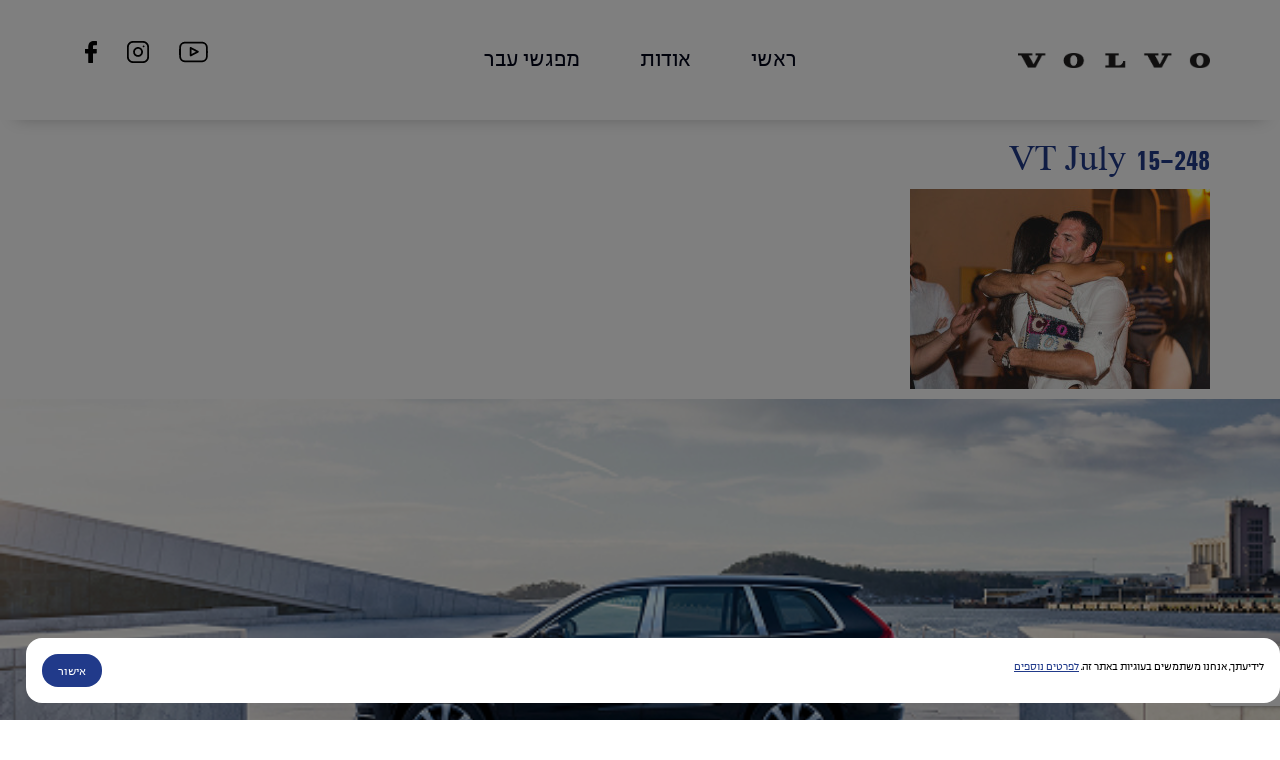

--- FILE ---
content_type: text/html; charset=UTF-8
request_url: https://volvotime.co.il/events/%D7%90%D7%9C%D7%99%D7%90%D7%A1/vt-july-15-248/
body_size: 11670
content:
<!doctype html>
<!--[if lt IE 7]> <html class="no-js ie6 oldie" dir="rtl" lang="he-IL"> <![endif]-->
<!--[if IE 7]>    <html class="no-js ie7 oldie" dir="rtl" lang="he-IL"> <![endif]-->
<!--[if IE 8]>    <html class="no-js ie8 oldie" dir="rtl" lang="he-IL"> <![endif]-->
<!--[if gt IE 8]><!--> <html dir="rtl" lang="he-IL"> <!--<![endif]-->
<head>
<!-- Global site tag (gtag.js) - Google Analytics -->
<script async src="https://www.googletagmanager.com/gtag/js?id=UA-110568477-1"></script>
<script>
  window.dataLayer = window.dataLayer || [];
  function gtag(){dataLayer.push(arguments);}
  gtag('js', new Date());

  gtag('config', 'UA-110568477-1');
</script>

	<meta http-equiv="X-UA-Compatible" content="IE=edge,chrome=1">
	<meta charset="UTF-8" />

	<link rel="alternate" type="application/rss+xml" title="VOLVO TIME RSS2 Feed" href="https://volvotime.co.il/feed/" />
	<link rel="pingback" href="https://volvotime.co.il/xmlrpc.php" />
	<title>VT July 15-248 - VOLVO TIME</title>
<meta name="viewport" content="width=device-width, initial-scale=1">
	<meta name='robots' content='index, follow, max-image-preview:large, max-snippet:-1, max-video-preview:-1' />

	<!-- This site is optimized with the Yoast SEO plugin v26.5 - https://yoast.com/wordpress/plugins/seo/ -->
	<title>VT July 15-248 - VOLVO TIME</title>
	<link rel="canonical" href="https://volvotime.co.il/events/אליאס/vt-july-15-248/" />
	<meta property="og:locale" content="he_IL" />
	<meta property="og:type" content="article" />
	<meta property="og:title" content="VT July 15-248 - VOLVO TIME" />
	<meta property="og:url" content="https://volvotime.co.il/events/אליאס/vt-july-15-248/" />
	<meta property="og:site_name" content="VOLVO TIME" />
	<meta property="og:image" content="https://volvotime.co.il/events/%D7%90%D7%9C%D7%99%D7%90%D7%A1/vt-july-15-248" />
	<meta property="og:image:width" content="900" />
	<meta property="og:image:height" content="600" />
	<meta property="og:image:type" content="image/jpeg" />
	<meta name="twitter:card" content="summary_large_image" />
	<script type="application/ld+json" class="yoast-schema-graph">{"@context":"https://schema.org","@graph":[{"@type":"WebPage","@id":"https://volvotime.co.il/events/%D7%90%D7%9C%D7%99%D7%90%D7%A1/vt-july-15-248/","url":"https://volvotime.co.il/events/%D7%90%D7%9C%D7%99%D7%90%D7%A1/vt-july-15-248/","name":"VT July 15-248 - VOLVO TIME","isPartOf":{"@id":"https://volvotime.co.il/#website"},"primaryImageOfPage":{"@id":"https://volvotime.co.il/events/%D7%90%D7%9C%D7%99%D7%90%D7%A1/vt-july-15-248/#primaryimage"},"image":{"@id":"https://volvotime.co.il/events/%D7%90%D7%9C%D7%99%D7%90%D7%A1/vt-july-15-248/#primaryimage"},"thumbnailUrl":"https://volvotime.co.il/wp-content/uploads/2017/12/VT-July-15-248.jpg","datePublished":"2017-12-10T17:04:27+00:00","breadcrumb":{"@id":"https://volvotime.co.il/events/%D7%90%D7%9C%D7%99%D7%90%D7%A1/vt-july-15-248/#breadcrumb"},"inLanguage":"he-IL","potentialAction":[{"@type":"ReadAction","target":["https://volvotime.co.il/events/%D7%90%D7%9C%D7%99%D7%90%D7%A1/vt-july-15-248/"]}]},{"@type":"ImageObject","inLanguage":"he-IL","@id":"https://volvotime.co.il/events/%D7%90%D7%9C%D7%99%D7%90%D7%A1/vt-july-15-248/#primaryimage","url":"https://volvotime.co.il/wp-content/uploads/2017/12/VT-July-15-248.jpg","contentUrl":"https://volvotime.co.il/wp-content/uploads/2017/12/VT-July-15-248.jpg","width":900,"height":600},{"@type":"BreadcrumbList","@id":"https://volvotime.co.il/events/%D7%90%D7%9C%D7%99%D7%90%D7%A1/vt-july-15-248/#breadcrumb","itemListElement":[{"@type":"ListItem","position":1,"name":"Home","item":"https://volvotime.co.il/"},{"@type":"ListItem","position":2,"name":"אוי אליאס אליאס! מערכונים של חנוך לוין","item":"https://volvotime.co.il/events/%d7%90%d7%9c%d7%99%d7%90%d7%a1/"},{"@type":"ListItem","position":3,"name":"VT July 15-248"}]},{"@type":"WebSite","@id":"https://volvotime.co.il/#website","url":"https://volvotime.co.il/","name":"VOLVO TIME","description":"","potentialAction":[{"@type":"SearchAction","target":{"@type":"EntryPoint","urlTemplate":"https://volvotime.co.il/?s={search_term_string}"},"query-input":{"@type":"PropertyValueSpecification","valueRequired":true,"valueName":"search_term_string"}}],"inLanguage":"he-IL"}]}</script>
	<!-- / Yoast SEO plugin. -->


<link rel='dns-prefetch' href='//www.google.com' />
<link rel='dns-prefetch' href='//cdn.jsdelivr.net' />
<link rel="alternate" title="oEmbed (JSON)" type="application/json+oembed" href="https://volvotime.co.il/wp-json/oembed/1.0/embed?url=https%3A%2F%2Fvolvotime.co.il%2Fevents%2F%25d7%2590%25d7%259c%25d7%2599%25d7%2590%25d7%25a1%2Fvt-july-15-248%2F" />
<link rel="alternate" title="oEmbed (XML)" type="text/xml+oembed" href="https://volvotime.co.il/wp-json/oembed/1.0/embed?url=https%3A%2F%2Fvolvotime.co.il%2Fevents%2F%25d7%2590%25d7%259c%25d7%2599%25d7%2590%25d7%25a1%2Fvt-july-15-248%2F&#038;format=xml" />
<style id='wp-img-auto-sizes-contain-inline-css' type='text/css'>
img:is([sizes=auto i],[sizes^="auto," i]){contain-intrinsic-size:3000px 1500px}
/*# sourceURL=wp-img-auto-sizes-contain-inline-css */
</style>
<style id='wp-block-library-inline-css' type='text/css'>
:root{--wp-block-synced-color:#7a00df;--wp-block-synced-color--rgb:122,0,223;--wp-bound-block-color:var(--wp-block-synced-color);--wp-editor-canvas-background:#ddd;--wp-admin-theme-color:#007cba;--wp-admin-theme-color--rgb:0,124,186;--wp-admin-theme-color-darker-10:#006ba1;--wp-admin-theme-color-darker-10--rgb:0,107,160.5;--wp-admin-theme-color-darker-20:#005a87;--wp-admin-theme-color-darker-20--rgb:0,90,135;--wp-admin-border-width-focus:2px}@media (min-resolution:192dpi){:root{--wp-admin-border-width-focus:1.5px}}.wp-element-button{cursor:pointer}:root .has-very-light-gray-background-color{background-color:#eee}:root .has-very-dark-gray-background-color{background-color:#313131}:root .has-very-light-gray-color{color:#eee}:root .has-very-dark-gray-color{color:#313131}:root .has-vivid-green-cyan-to-vivid-cyan-blue-gradient-background{background:linear-gradient(135deg,#00d084,#0693e3)}:root .has-purple-crush-gradient-background{background:linear-gradient(135deg,#34e2e4,#4721fb 50%,#ab1dfe)}:root .has-hazy-dawn-gradient-background{background:linear-gradient(135deg,#faaca8,#dad0ec)}:root .has-subdued-olive-gradient-background{background:linear-gradient(135deg,#fafae1,#67a671)}:root .has-atomic-cream-gradient-background{background:linear-gradient(135deg,#fdd79a,#004a59)}:root .has-nightshade-gradient-background{background:linear-gradient(135deg,#330968,#31cdcf)}:root .has-midnight-gradient-background{background:linear-gradient(135deg,#020381,#2874fc)}:root{--wp--preset--font-size--normal:16px;--wp--preset--font-size--huge:42px}.has-regular-font-size{font-size:1em}.has-larger-font-size{font-size:2.625em}.has-normal-font-size{font-size:var(--wp--preset--font-size--normal)}.has-huge-font-size{font-size:var(--wp--preset--font-size--huge)}.has-text-align-center{text-align:center}.has-text-align-left{text-align:left}.has-text-align-right{text-align:right}.has-fit-text{white-space:nowrap!important}#end-resizable-editor-section{display:none}.aligncenter{clear:both}.items-justified-left{justify-content:flex-start}.items-justified-center{justify-content:center}.items-justified-right{justify-content:flex-end}.items-justified-space-between{justify-content:space-between}.screen-reader-text{border:0;clip-path:inset(50%);height:1px;margin:-1px;overflow:hidden;padding:0;position:absolute;width:1px;word-wrap:normal!important}.screen-reader-text:focus{background-color:#ddd;clip-path:none;color:#444;display:block;font-size:1em;height:auto;left:5px;line-height:normal;padding:15px 23px 14px;text-decoration:none;top:5px;width:auto;z-index:100000}html :where(.has-border-color){border-style:solid}html :where([style*=border-top-color]){border-top-style:solid}html :where([style*=border-right-color]){border-right-style:solid}html :where([style*=border-bottom-color]){border-bottom-style:solid}html :where([style*=border-left-color]){border-left-style:solid}html :where([style*=border-width]){border-style:solid}html :where([style*=border-top-width]){border-top-style:solid}html :where([style*=border-right-width]){border-right-style:solid}html :where([style*=border-bottom-width]){border-bottom-style:solid}html :where([style*=border-left-width]){border-left-style:solid}html :where(img[class*=wp-image-]){height:auto;max-width:100%}:where(figure){margin:0 0 1em}html :where(.is-position-sticky){--wp-admin--admin-bar--position-offset:var(--wp-admin--admin-bar--height,0px)}@media screen and (max-width:600px){html :where(.is-position-sticky){--wp-admin--admin-bar--position-offset:0px}}

/*# sourceURL=wp-block-library-inline-css */
</style><link rel='stylesheet' id='wc-blocks-style-rtl-css' href='https://volvotime.co.il/wp-content/plugins/woocommerce/assets/client/blocks/wc-blocks-rtl.css?ver=wc-10.3.7' type='text/css' media='all' />
<style id='global-styles-inline-css' type='text/css'>
:root{--wp--preset--aspect-ratio--square: 1;--wp--preset--aspect-ratio--4-3: 4/3;--wp--preset--aspect-ratio--3-4: 3/4;--wp--preset--aspect-ratio--3-2: 3/2;--wp--preset--aspect-ratio--2-3: 2/3;--wp--preset--aspect-ratio--16-9: 16/9;--wp--preset--aspect-ratio--9-16: 9/16;--wp--preset--color--black: #000000;--wp--preset--color--cyan-bluish-gray: #abb8c3;--wp--preset--color--white: #ffffff;--wp--preset--color--pale-pink: #f78da7;--wp--preset--color--vivid-red: #cf2e2e;--wp--preset--color--luminous-vivid-orange: #ff6900;--wp--preset--color--luminous-vivid-amber: #fcb900;--wp--preset--color--light-green-cyan: #7bdcb5;--wp--preset--color--vivid-green-cyan: #00d084;--wp--preset--color--pale-cyan-blue: #8ed1fc;--wp--preset--color--vivid-cyan-blue: #0693e3;--wp--preset--color--vivid-purple: #9b51e0;--wp--preset--gradient--vivid-cyan-blue-to-vivid-purple: linear-gradient(135deg,rgb(6,147,227) 0%,rgb(155,81,224) 100%);--wp--preset--gradient--light-green-cyan-to-vivid-green-cyan: linear-gradient(135deg,rgb(122,220,180) 0%,rgb(0,208,130) 100%);--wp--preset--gradient--luminous-vivid-amber-to-luminous-vivid-orange: linear-gradient(135deg,rgb(252,185,0) 0%,rgb(255,105,0) 100%);--wp--preset--gradient--luminous-vivid-orange-to-vivid-red: linear-gradient(135deg,rgb(255,105,0) 0%,rgb(207,46,46) 100%);--wp--preset--gradient--very-light-gray-to-cyan-bluish-gray: linear-gradient(135deg,rgb(238,238,238) 0%,rgb(169,184,195) 100%);--wp--preset--gradient--cool-to-warm-spectrum: linear-gradient(135deg,rgb(74,234,220) 0%,rgb(151,120,209) 20%,rgb(207,42,186) 40%,rgb(238,44,130) 60%,rgb(251,105,98) 80%,rgb(254,248,76) 100%);--wp--preset--gradient--blush-light-purple: linear-gradient(135deg,rgb(255,206,236) 0%,rgb(152,150,240) 100%);--wp--preset--gradient--blush-bordeaux: linear-gradient(135deg,rgb(254,205,165) 0%,rgb(254,45,45) 50%,rgb(107,0,62) 100%);--wp--preset--gradient--luminous-dusk: linear-gradient(135deg,rgb(255,203,112) 0%,rgb(199,81,192) 50%,rgb(65,88,208) 100%);--wp--preset--gradient--pale-ocean: linear-gradient(135deg,rgb(255,245,203) 0%,rgb(182,227,212) 50%,rgb(51,167,181) 100%);--wp--preset--gradient--electric-grass: linear-gradient(135deg,rgb(202,248,128) 0%,rgb(113,206,126) 100%);--wp--preset--gradient--midnight: linear-gradient(135deg,rgb(2,3,129) 0%,rgb(40,116,252) 100%);--wp--preset--font-size--small: 13px;--wp--preset--font-size--medium: 20px;--wp--preset--font-size--large: 36px;--wp--preset--font-size--x-large: 42px;--wp--preset--spacing--20: 0.44rem;--wp--preset--spacing--30: 0.67rem;--wp--preset--spacing--40: 1rem;--wp--preset--spacing--50: 1.5rem;--wp--preset--spacing--60: 2.25rem;--wp--preset--spacing--70: 3.38rem;--wp--preset--spacing--80: 5.06rem;--wp--preset--shadow--natural: 6px 6px 9px rgba(0, 0, 0, 0.2);--wp--preset--shadow--deep: 12px 12px 50px rgba(0, 0, 0, 0.4);--wp--preset--shadow--sharp: 6px 6px 0px rgba(0, 0, 0, 0.2);--wp--preset--shadow--outlined: 6px 6px 0px -3px rgb(255, 255, 255), 6px 6px rgb(0, 0, 0);--wp--preset--shadow--crisp: 6px 6px 0px rgb(0, 0, 0);}:where(.is-layout-flex){gap: 0.5em;}:where(.is-layout-grid){gap: 0.5em;}body .is-layout-flex{display: flex;}.is-layout-flex{flex-wrap: wrap;align-items: center;}.is-layout-flex > :is(*, div){margin: 0;}body .is-layout-grid{display: grid;}.is-layout-grid > :is(*, div){margin: 0;}:where(.wp-block-columns.is-layout-flex){gap: 2em;}:where(.wp-block-columns.is-layout-grid){gap: 2em;}:where(.wp-block-post-template.is-layout-flex){gap: 1.25em;}:where(.wp-block-post-template.is-layout-grid){gap: 1.25em;}.has-black-color{color: var(--wp--preset--color--black) !important;}.has-cyan-bluish-gray-color{color: var(--wp--preset--color--cyan-bluish-gray) !important;}.has-white-color{color: var(--wp--preset--color--white) !important;}.has-pale-pink-color{color: var(--wp--preset--color--pale-pink) !important;}.has-vivid-red-color{color: var(--wp--preset--color--vivid-red) !important;}.has-luminous-vivid-orange-color{color: var(--wp--preset--color--luminous-vivid-orange) !important;}.has-luminous-vivid-amber-color{color: var(--wp--preset--color--luminous-vivid-amber) !important;}.has-light-green-cyan-color{color: var(--wp--preset--color--light-green-cyan) !important;}.has-vivid-green-cyan-color{color: var(--wp--preset--color--vivid-green-cyan) !important;}.has-pale-cyan-blue-color{color: var(--wp--preset--color--pale-cyan-blue) !important;}.has-vivid-cyan-blue-color{color: var(--wp--preset--color--vivid-cyan-blue) !important;}.has-vivid-purple-color{color: var(--wp--preset--color--vivid-purple) !important;}.has-black-background-color{background-color: var(--wp--preset--color--black) !important;}.has-cyan-bluish-gray-background-color{background-color: var(--wp--preset--color--cyan-bluish-gray) !important;}.has-white-background-color{background-color: var(--wp--preset--color--white) !important;}.has-pale-pink-background-color{background-color: var(--wp--preset--color--pale-pink) !important;}.has-vivid-red-background-color{background-color: var(--wp--preset--color--vivid-red) !important;}.has-luminous-vivid-orange-background-color{background-color: var(--wp--preset--color--luminous-vivid-orange) !important;}.has-luminous-vivid-amber-background-color{background-color: var(--wp--preset--color--luminous-vivid-amber) !important;}.has-light-green-cyan-background-color{background-color: var(--wp--preset--color--light-green-cyan) !important;}.has-vivid-green-cyan-background-color{background-color: var(--wp--preset--color--vivid-green-cyan) !important;}.has-pale-cyan-blue-background-color{background-color: var(--wp--preset--color--pale-cyan-blue) !important;}.has-vivid-cyan-blue-background-color{background-color: var(--wp--preset--color--vivid-cyan-blue) !important;}.has-vivid-purple-background-color{background-color: var(--wp--preset--color--vivid-purple) !important;}.has-black-border-color{border-color: var(--wp--preset--color--black) !important;}.has-cyan-bluish-gray-border-color{border-color: var(--wp--preset--color--cyan-bluish-gray) !important;}.has-white-border-color{border-color: var(--wp--preset--color--white) !important;}.has-pale-pink-border-color{border-color: var(--wp--preset--color--pale-pink) !important;}.has-vivid-red-border-color{border-color: var(--wp--preset--color--vivid-red) !important;}.has-luminous-vivid-orange-border-color{border-color: var(--wp--preset--color--luminous-vivid-orange) !important;}.has-luminous-vivid-amber-border-color{border-color: var(--wp--preset--color--luminous-vivid-amber) !important;}.has-light-green-cyan-border-color{border-color: var(--wp--preset--color--light-green-cyan) !important;}.has-vivid-green-cyan-border-color{border-color: var(--wp--preset--color--vivid-green-cyan) !important;}.has-pale-cyan-blue-border-color{border-color: var(--wp--preset--color--pale-cyan-blue) !important;}.has-vivid-cyan-blue-border-color{border-color: var(--wp--preset--color--vivid-cyan-blue) !important;}.has-vivid-purple-border-color{border-color: var(--wp--preset--color--vivid-purple) !important;}.has-vivid-cyan-blue-to-vivid-purple-gradient-background{background: var(--wp--preset--gradient--vivid-cyan-blue-to-vivid-purple) !important;}.has-light-green-cyan-to-vivid-green-cyan-gradient-background{background: var(--wp--preset--gradient--light-green-cyan-to-vivid-green-cyan) !important;}.has-luminous-vivid-amber-to-luminous-vivid-orange-gradient-background{background: var(--wp--preset--gradient--luminous-vivid-amber-to-luminous-vivid-orange) !important;}.has-luminous-vivid-orange-to-vivid-red-gradient-background{background: var(--wp--preset--gradient--luminous-vivid-orange-to-vivid-red) !important;}.has-very-light-gray-to-cyan-bluish-gray-gradient-background{background: var(--wp--preset--gradient--very-light-gray-to-cyan-bluish-gray) !important;}.has-cool-to-warm-spectrum-gradient-background{background: var(--wp--preset--gradient--cool-to-warm-spectrum) !important;}.has-blush-light-purple-gradient-background{background: var(--wp--preset--gradient--blush-light-purple) !important;}.has-blush-bordeaux-gradient-background{background: var(--wp--preset--gradient--blush-bordeaux) !important;}.has-luminous-dusk-gradient-background{background: var(--wp--preset--gradient--luminous-dusk) !important;}.has-pale-ocean-gradient-background{background: var(--wp--preset--gradient--pale-ocean) !important;}.has-electric-grass-gradient-background{background: var(--wp--preset--gradient--electric-grass) !important;}.has-midnight-gradient-background{background: var(--wp--preset--gradient--midnight) !important;}.has-small-font-size{font-size: var(--wp--preset--font-size--small) !important;}.has-medium-font-size{font-size: var(--wp--preset--font-size--medium) !important;}.has-large-font-size{font-size: var(--wp--preset--font-size--large) !important;}.has-x-large-font-size{font-size: var(--wp--preset--font-size--x-large) !important;}
/*# sourceURL=global-styles-inline-css */
</style>

<style id='classic-theme-styles-inline-css' type='text/css'>
/*! This file is auto-generated */
.wp-block-button__link{color:#fff;background-color:#32373c;border-radius:9999px;box-shadow:none;text-decoration:none;padding:calc(.667em + 2px) calc(1.333em + 2px);font-size:1.125em}.wp-block-file__button{background:#32373c;color:#fff;text-decoration:none}
/*# sourceURL=/wp-includes/css/classic-themes.min.css */
</style>
<link rel='stylesheet' id='contact-form-7-css' href='https://volvotime.co.il/wp-content/plugins/contact-form-7/includes/css/styles.css?ver=6.1.4' type='text/css' media='all' />
<link rel='stylesheet' id='contact-form-7-rtl-css' href='https://volvotime.co.il/wp-content/plugins/contact-form-7/includes/css/styles-rtl.css?ver=6.1.4' type='text/css' media='all' />
<link rel='stylesheet' id='cookie-consent-acf-style-css' href='https://volvotime.co.il/wp-content/plugins/cookie-consent-acf/assets/cookie-consent.css?V1_1&#038;ver=6.9' type='text/css' media='all' />
<link rel='stylesheet' id='woocommerce-layout-rtl-css' href='https://volvotime.co.il/wp-content/plugins/woocommerce/assets/css/woocommerce-layout-rtl.css?ver=10.3.7' type='text/css' media='all' />
<link rel='stylesheet' id='woocommerce-smallscreen-rtl-css' href='https://volvotime.co.il/wp-content/plugins/woocommerce/assets/css/woocommerce-smallscreen-rtl.css?ver=10.3.7' type='text/css' media='only screen and (max-width: 768px)' />
<link rel='stylesheet' id='woocommerce-general-rtl-css' href='https://volvotime.co.il/wp-content/plugins/woocommerce/assets/css/woocommerce-rtl.css?ver=10.3.7' type='text/css' media='all' />
<style id='woocommerce-inline-inline-css' type='text/css'>
.woocommerce form .form-row .required { visibility: visible; }
/*# sourceURL=woocommerce-inline-inline-css */
</style>
<link rel='stylesheet' id='brands-styles-css' href='https://volvotime.co.il/wp-content/plugins/woocommerce/assets/css/brands.css?ver=10.3.7' type='text/css' media='all' />
<link rel='stylesheet' id='bootstrap-css-css' href='https://volvotime.co.il/wp-content/themes/ryco_starter/css/bootstrap.min.css?ver=6.9' type='text/css' media='all' />
<link rel='stylesheet' id='fancybox-css-css' href='https://cdn.jsdelivr.net/npm/@fancyapps/ui@5.0/dist/fancybox/fancybox.css?ver=6.9' type='text/css' media='all' />
<link rel='stylesheet' id='main-css-css' href='https://volvotime.co.il/wp-content/themes/ryco_starter/style.css?ver=6.9' type='text/css' media='all' />
<script type="text/javascript" id="cookie-consent-acf-script-js-extra">
/* <![CDATA[ */
var cookieConsentACF = {"ajax_url":"https://volvotime.co.il/wp-admin/admin-ajax.php"};
//# sourceURL=cookie-consent-acf-script-js-extra
/* ]]> */
</script>
<script type="text/javascript" src="https://volvotime.co.il/wp-content/plugins/cookie-consent-acf/assets/cookie-consent.js?ver=6.9" id="cookie-consent-acf-script-js"></script>
<script type="text/javascript" src="https://volvotime.co.il/wp-includes/js/jquery/jquery.min.js?ver=3.7.1" id="jquery-core-js"></script>
<script type="text/javascript" src="https://volvotime.co.il/wp-includes/js/jquery/jquery-migrate.min.js?ver=3.4.1" id="jquery-migrate-js"></script>
<script type="text/javascript" src="https://volvotime.co.il/wp-content/plugins/leader/dynamicphone.js?ver=1.0" id="ltpn-script-custom-js"></script>
<script type="text/javascript" src="https://volvotime.co.il/wp-content/plugins/woocommerce/assets/js/jquery-blockui/jquery.blockUI.min.js?ver=2.7.0-wc.10.3.7" id="wc-jquery-blockui-js" defer="defer" data-wp-strategy="defer"></script>
<script type="text/javascript" id="wc-add-to-cart-js-extra">
/* <![CDATA[ */
var wc_add_to_cart_params = {"ajax_url":"/wp-admin/admin-ajax.php","wc_ajax_url":"/?wc-ajax=%%endpoint%%","i18n_view_cart":"\u05de\u05e2\u05d1\u05e8 \u05dc\u05e1\u05dc \u05d4\u05e7\u05e0\u05d9\u05d5\u05ea","cart_url":"https://volvotime.co.il/checkout/","is_cart":"","cart_redirect_after_add":"yes"};
//# sourceURL=wc-add-to-cart-js-extra
/* ]]> */
</script>
<script type="text/javascript" src="https://volvotime.co.il/wp-content/plugins/woocommerce/assets/js/frontend/add-to-cart.min.js?ver=10.3.7" id="wc-add-to-cart-js" defer="defer" data-wp-strategy="defer"></script>
<script type="text/javascript" src="https://volvotime.co.il/wp-content/plugins/woocommerce/assets/js/js-cookie/js.cookie.min.js?ver=2.1.4-wc.10.3.7" id="wc-js-cookie-js" defer="defer" data-wp-strategy="defer"></script>
<script type="text/javascript" id="woocommerce-js-extra">
/* <![CDATA[ */
var woocommerce_params = {"ajax_url":"/wp-admin/admin-ajax.php","wc_ajax_url":"/?wc-ajax=%%endpoint%%","i18n_password_show":"\u05dc\u05d4\u05e6\u05d9\u05d2 \u05e1\u05d9\u05e1\u05de\u05d4","i18n_password_hide":"\u05dc\u05d4\u05e1\u05ea\u05d9\u05e8 \u05e1\u05d9\u05e1\u05de\u05d4"};
//# sourceURL=woocommerce-js-extra
/* ]]> */
</script>
<script type="text/javascript" src="https://volvotime.co.il/wp-content/plugins/woocommerce/assets/js/frontend/woocommerce.min.js?ver=10.3.7" id="woocommerce-js" defer="defer" data-wp-strategy="defer"></script>
<script type="text/javascript" src="https://www.google.com/recaptcha/api.js?render=6LfBTHQlAAAAAKrm_zUvG6Tzk4RgcRq7ffncRy3G" id="recaptcha-js"></script>
<link rel="https://api.w.org/" href="https://volvotime.co.il/wp-json/" /><link rel="alternate" title="JSON" type="application/json" href="https://volvotime.co.il/wp-json/wp/v2/media/1040" /><link rel="stylesheet" href="https://volvotime.co.il/wp-content/themes/ryco_starter/rtl.css" type="text/css" media="screen" /><style>
    
    
    
    ._mobile{
         display:none;
    }
    @media (max-width:1024px){
      ._desktop{
         display:none;
    }
      ._mobile{
         display:block;
    }
    }
    
    
    
    
    
    </style>	<noscript><style>.woocommerce-product-gallery{ opacity: 1 !important; }</style></noscript>
	<link rel="icon" href="https://volvotime.co.il/wp-content/uploads/2021/10/favicon.ico" sizes="32x32" />
<link rel="icon" href="https://volvotime.co.il/wp-content/uploads/2021/10/favicon.ico" sizes="192x192" />
<link rel="apple-touch-icon" href="https://volvotime.co.il/wp-content/uploads/2021/10/favicon.ico" />
<meta name="msapplication-TileImage" content="https://volvotime.co.il/wp-content/uploads/2021/10/favicon.ico" />
		<style type="text/css" id="wp-custom-css">
			section.related.products {
   display: none;
}		</style>
		
<!--[if lt IE 9]>
    <script src="https://volvotime.co.il/wp-content/themes/ryco_starter/js/html5shiv.js"></script>
<![endif]-->

</head>
<style>
#page_content a{
  color:blue;
  font-weight: 400;
}
</style>
<body class="rtl attachment wp-singular attachment-template-default single single-attachment postid-1040 attachmentid-1040 attachment-jpeg wp-theme-ryco_starter theme-ryco_starter woocommerce-no-js">
	<a class="skip-link screen-reader-text" href="#page_content">Skip to content</a>
	<div class="over_body_poup" style="opacity:0;"></div>

	<header id="header">


	     <div class="clearfix navbar-header">
	      <button type="button" class="menu_open navbar-toggle collapsed" data-toggle="collapse" data-target="#menu_con_mobile" aria-expanded="false" data-opentext="פתיחת תפריט ניווט" data-closetext="סגירת תפריט ניווט" aria-label="פתיחת תפריט ניווט">
		    <span class="sr-only">פתיחת תפריט ניווט</span>
		    <span class="icon-bar top-bar"></span>
		    <span class="icon-bar middle-bar"></span>
		    <span class="icon-bar bottom-bar"></span>
	      </button>
	    </div>


	    <div class="logo">

	            <a href="https://volvotime.co.il"><img src="https://volvotime.co.il/wp-content/uploads/2025/07/PNG-Full-Volvo-Spread-Word-Mark-–-Black.png" alt="volvo, קישור לדף הבית"></a>
	    </div>



		  <nav class="site_menu" role="navigation">

		        
			    <ul class="menu">
			    			        <li class=""><a target="" href="https://volvotime.co.il/">ראשי</a></li>
			    			        <li class=""><a target="" href="https://volvotime.co.il/%d7%95%d7%95%d7%9c%d7%95%d7%95-%d7%98%d7%99%d7%99%d7%9d/">אודות</a></li>
			    			        <li class=""><a target="" href="https://volvotime.co.il/%d7%9e%d7%a4%d7%92%d7%a9%d7%99-%d7%a2%d7%91%d7%a8/">מפגשי עבר</a></li>
			    			    				</ul>

			    
		 </nav>

		 <nav class="site_menu mobile" role="navigation" style="display: none;">

		          <div id="menu_con_mobile" class="collapse navbar-collapse"><ul id="menu-%d7%aa%d7%a4%d7%a8%d7%99%d7%98-%d7%9e%d7%95%d7%91%d7%99%d7%99%d7%9c" class="menu"><li id="menu-item-190" class="menu-item menu-item-type-post_type menu-item-object-page menu-item-home menu-item-190"><a title="ראשי" href="https://volvotime.co.il/">ראשי</a></li>
<li id="menu-item-191" class="menu-item menu-item-type-post_type menu-item-object-page menu-item-191"><a title="אודות" href="https://volvotime.co.il/%d7%95%d7%95%d7%9c%d7%95%d7%95-%d7%98%d7%99%d7%99%d7%9d/">אודות</a></li>
<li id="menu-item-192" class="menu-item menu-item-type-post_type menu-item-object-page menu-item-192"><a title="מפגשי עבר" href="https://volvotime.co.il/%d7%9e%d7%a4%d7%92%d7%a9%d7%99-%d7%a2%d7%91%d7%a8/">מפגשי עבר</a></li>
<li id="menu-item-4764" class="menu-item menu-item-type-custom menu-item-object-custom menu-item-4764"><a title="מדיניות פרטיות" target="_blank" href="https://www.mct.co.il/privacy/">מדיניות פרטיות</a></li>
<li id="menu-item-4892" class="menu-item menu-item-type-post_type menu-item-object-page menu-item-4892"><a title="תקנון רכישת כרטיסים" href="https://volvotime.co.il/%d7%aa%d7%a7%d7%a0%d7%95%d7%9f/">תקנון רכישת כרטיסים</a></li>
<li id="menu-item-4765" class="menu-item menu-item-type-custom menu-item-object-custom menu-item-4765"><a title="תנאי שימוש" target="_blank" href="https://www.mct.co.il/terms-of-use/">תנאי שימוש</a></li>
<li id="menu-item-4567" class="menu-item menu-item-type-custom menu-item-object-custom menu-item-4567"><a title="הצהרת נגישות" href="https://www.mct.co.il/accesibility/">הצהרת נגישות</a></li>
<li id="menu-item-1657" class="menu-item menu-item-type-custom menu-item-object-custom menu-item-1657"><a title="וולוו ישראל" target="_blank" href="https://www.volvocars.com/il"><span class="glyphicon קישור חיצוני לאתר וולוו ישראל"></span>&nbsp;וולוו ישראל</a></li>
</ul></div>

		 </nav>


	<div id="leftbox">




			<ul class="header_icons">

			<li class="icon contact">

				


			  </li>

           

			
				<li class="icon">

											<a target="_blank" href="https://www.youtube.com/channel/UC11fR6C3WmWr5Y1otelll1w" title="קישור חיצוני לערוץ היוטיוב">
					
							  <svg id="Layer_1" data-name="Layer 1" xmlns="http://www.w3.org/2000/svg" viewBox="0 0 50.84 36.63"><defs><style>.cls-1{fill:#1d1d1b;}</style></defs><path class="cls-1" d="M50.48,9.82a10.34,10.34,0,0,0-10-9.54l-7-.1c-4.4-.06-11.6-.07-16,0l-7.18.1A10.22,10.22,0,0,0,.32,9.84l0,.42c-.22,4.42-.22,11.6,0,16l0,.42a10.27,10.27,0,0,0,9.93,9.6l7.19.14c2.19,0,5.08.06,8,.06s5.83,0,8-.06l7-.14a10.39,10.39,0,0,0,10-9.58l0-.43a158.92,158.92,0,0,0,0-16ZM47.32,26.1l0,.44a7.22,7.22,0,0,1-6.88,6.58l-7,.14c-4.37.08-11.52.08-15.89,0l-7.19-.14a7,7,0,0,1-6.8-6.57l0-.42c-.21-4.34-.21-11.38,0-15.71l0-.42A7,7,0,0,1,10.3,3.46l7.18-.11c2.16,0,5-.05,7.85-.05s5.84,0,8.06.05l7,.11A7.09,7.09,0,0,1,47.29,10l0,.43c.26,4.32.26,11.35,0,15.66Zm0,0"/><path class="cls-1" d="M33.9,16.4,21.27,9.77a1.6,1.6,0,0,0-2.34,1.41V24.43a1.59,1.59,0,0,0,.77,1.36,1.65,1.65,0,0,0,.83.23,1.51,1.51,0,0,0,.74-.19L33.9,19.21a1.59,1.59,0,0,0,0-2.81ZM22.12,21.8v-8l7.61,4Zm0,0"/></svg>
											</a>
					

				</li>

			
				<li class="icon">

											<a target="_blank" href="https://www.instagram.com/volvo_israel/" title="קישור חיצוני לחשבון האינסטגרם">
					
							  <?xml version="1.0" encoding="utf-8"?>
<!-- Generator: Adobe Illustrator 17.1.0, SVG Export Plug-In . SVG Version: 6.00 Build 0)  -->
<!DOCTYPE svg PUBLIC "-//W3C//DTD SVG 1.1//EN" "http://www.w3.org/Graphics/SVG/1.1/DTD/svg11.dtd">
<svg version="1.1" id="Layer_1" xmlns="http://www.w3.org/2000/svg" xmlns:xlink="http://www.w3.org/1999/xlink" x="0px" y="0px"
	 viewBox="0 0 512 512" enable-background="new 0 0 512 512" xml:space="preserve">
<g>
	<defs>
		<rect id="SVGID_1_" width="512" height="512"/>
	</defs>
	<clipPath id="SVGID_2_">
		<use xlink:href="#SVGID_1_"  overflow="visible"/>
	</clipPath>
	<path clip-path="url(#SVGID_2_)" d="M373.7,512H138.3C62.1,512,0,449.9,0,373.7V138.3C0,62.1,62.1,0,138.3,0h235.3
		C449.9,0,512,62.1,512,138.3v235.3C512,449.9,449.9,512,373.7,512 M138.3,41.4c-53.5,0-97,43.5-97,97v235.3c0,53.5,43.5,97,97,97
		h235.3c53.5,0,97-43.5,97-97V138.3c0-53.5-43.5-97-97-97H138.3z"/>
	<path clip-path="url(#SVGID_2_)" d="M256.8,369.8c-24.4,0-48.2-7.8-68.2-22.6c-24.6-18.3-40.7-45-45.2-75.4
		c-4.5-30.3,3.1-60.6,21.4-85.2c18.3-24.6,45-40.7,75.4-45.2c11.2-1.7,22.5-1.7,33.7,0c24.5,3.6,46.8,14.8,64.3,32.4
		c17.5,17.5,28.7,39.8,32.4,64.3c4.5,30.3-3.1,60.6-21.4,85.2c-18.3,24.6-45,40.7-75.4,45.2C268.2,369.4,262.4,369.8,256.8,369.8
		 M257,181.5c-3.6,0-7.2,0.3-10.8,0.8c-19.4,2.9-36.5,13.1-48.2,28.9c-11.7,15.8-16.5,35.1-13.7,54.5c2.9,19.4,13.1,36.5,28.9,48.2
		c15.8,11.7,35.1,16.5,54.5,13.7c40.1-5.9,67.8-43.4,61.9-83.4c-4.8-32.2-29.6-57.1-61.9-61.9C264.2,181.8,260.6,181.5,257,181.5"/>
	<path clip-path="url(#SVGID_2_)" d="M385.4,147.3c-5.4,0-10.8-2.2-14.6-6.1c-3.9-3.9-6.1-9.2-6.1-14.6c0-5.5,2.2-10.8,6.1-14.6
		c3.9-3.9,9.2-6.1,14.6-6.1c5.4,0,10.8,2.2,14.6,6.1c3.9,3.9,6.1,9.2,6.1,14.6c0,5.4-2.2,10.8-6.1,14.6
		C396.2,145.1,390.9,147.3,385.4,147.3"/>
</g>
</svg>

											</a>
					

				</li>

			
				<li class="icon">

											<a target="_blank" href="https://www.facebook.com/volvoisrael/" title="קישור חיצוני לעמוד הפייסבוק">
					
							  <?xml version="1.0" encoding="utf-8"?>
<!-- Generator: Adobe Illustrator 17.1.0, SVG Export Plug-In . SVG Version: 6.00 Build 0)  -->
<!DOCTYPE svg PUBLIC "-//W3C//DTD SVG 1.1//EN" "http://www.w3.org/Graphics/SVG/1.1/DTD/svg11.dtd">
<svg version="1.1" id="Layer_1" xmlns="http://www.w3.org/2000/svg" xmlns:xlink="http://www.w3.org/1999/xlink" x="0px" y="0px"
	 viewBox="0 0 42 77" enable-background="new 0 0 42 77" xml:space="preserve">
<g>
	<defs>
		<rect id="SVGID_1_" y="0.1" width="42" height="76.9"/>
	</defs>
	<clipPath id="SVGID_2_">
		<use xlink:href="#SVGID_1_"  overflow="visible"/>
	</clipPath>
	<path clip-path="url(#SVGID_2_)" d="M40,0L30,0C18.8,0,11.6,7.4,11.6,18.9v8.7h-10c-0.9,0-1.6,0.7-1.6,1.6v12.6
		c0,0.9,0.7,1.6,1.6,1.6h10v31.9c0,0.9,0.7,1.6,1.6,1.6h13.1c0.9,0,1.6-0.7,1.6-1.6V43.4h11.7c0.9,0,1.6-0.7,1.6-1.6l0-12.6
		c0-0.4-0.2-0.8-0.5-1.1c-0.3-0.3-0.7-0.5-1.1-0.5H27.8v-7.4c0-3.6,0.8-5.4,5.5-5.4l6.7,0c0.9,0,1.6-0.7,1.6-1.6V1.6
		C41.6,0.7,40.9,0,40,0"/>
</g>
</svg>

											</a>
					

				</li>

			

			</ul>

		

	</div>


	</header>




<div id="page_content" role="main">
    <div class="container">
        <div class="row">
            <div class="col-xs-12">
                <h1>VT July 15-248</h1>
                <p class="attachment"><a href='https://volvotime.co.il/wp-content/uploads/2017/12/VT-July-15-248.jpg'><img fetchpriority="high" decoding="async" width="300" height="200" src="https://volvotime.co.il/wp-content/uploads/2017/12/VT-July-15-248-300x200.jpg" class="attachment-medium size-medium" alt="" srcset="https://volvotime.co.il/wp-content/uploads/2017/12/VT-July-15-248-300x200.jpg 300w, https://volvotime.co.il/wp-content/uploads/2017/12/VT-July-15-248-768x512.jpg 768w, https://volvotime.co.il/wp-content/uploads/2017/12/VT-July-15-248.jpg 900w" sizes="(max-width: 300px) 100vw, 300px" /></a></p>
            </div>
        </div>
    </div>
</div>




<div id="footer_bg" style="background-image: url(https://volvotime.co.il/wp-content/uploads/2025/07/JPG-Full-VCC09086-1-1.jpg)">

<footer id="footer" class="text-center site-footer" role="contentinfo">

	<div class="container">


	    <div class="logo_left">

	          
	            <a href="https://volvotime.co.il">
                    <img alt="volvo, קישור לדף הבית" src="https://volvotime.co.il/wp-content/uploads/2025/07/PNG-Full-Volvo-Spread-Word-Mark-–-Black.png">
                </a>
	    </div>



	  <nav class="site_menu footer" role="navigation">

          <div id="menu_con" class="collapse navbar-collapse"><ul id="menu-%d7%aa%d7%a4%d7%a8%d7%99%d7%98-%d7%a4%d7%95%d7%98%d7%a8" class="menu"><li id="menu-item-4762" class="menu-item menu-item-type-custom menu-item-object-custom menu-item-4762"><a title="מדיניות פרטיות" target="_blank" href="https://www.mct.co.il/privacy/">מדיניות פרטיות</a></li>
<li id="menu-item-4763" class="menu-item menu-item-type-custom menu-item-object-custom menu-item-4763"><a title="תנאי שימוש" target="_blank" href="https://www.mct.co.il/terms-of-use/">תנאי שימוש</a></li>
<li id="menu-item-4885" class="menu-item menu-item-type-post_type menu-item-object-page menu-item-4885"><a title="תקנון רכישת כרטיסים" href="https://volvotime.co.il/%d7%aa%d7%a7%d7%a0%d7%95%d7%9f/">תקנון רכישת כרטיסים</a></li>
<li id="menu-item-4568" class="menu-item menu-item-type-custom menu-item-object-custom menu-item-4568"><a title="הצהרת נגישות" href="https://www.mct.co.il/accesibility/">הצהרת נגישות</a></li>
<li id="menu-item-1654" class="menu-item menu-item-type-custom menu-item-object-custom menu-item-1654"><a title="וולוו ישראל" target="_blank" href="https://www.volvocars.com/il"><span class="glyphicon קישור חיצוני לאתר וולוו ישראל"></span>&nbsp;וולוו ישראל</a></li>
</ul></div>
    </nav> 


   

	    
	    <div class="logo_right">

	          
	            <a target="_blank" href="http://www.mct.co.il/" title="מאיר חברה למכוניות ומשאיות בעמ קישור לאתר חיצונ"><img src="https://volvotime.co.il/wp-content/uploads/2017/12/logo_meir.jpg" alt="מאיר חברה למכוניות ומשאיות בעמ קישור לאתר חיצונ" title='לוגו מאיר חברה למכוניות ומשאיות בע"מ'></a>
	    </div>


	</div>


<p class="copy">כל הזכויות שמורות לחברת מאיר</p>  
</footer>

</div>

    <!-- Modal Envelope-->

    <div class="modal fade" id="loginmodal" tabindex="-1" role="dialog" aria-labelledby="contactmodallabel">

                    <div class="modal-dialog" role="document">
                <div class="modal-content">
                      <button type="button" class="close" data-dismiss="modal" aria-label="Close"><span aria-hidden="true"></span></button>
                    <div class="modal-header">

                    <a href="https://volvotime.co.il" title="VOLVO TIME"><img src="https://volvotime.co.il/wp-content/uploads/2025/07/PNG-Full-Volvo-Spread-Word-Mark-–-Black.png" alt=""></a>
                 
                    <div id="f_title">
                            <h3>התחברות</h3>
                            <p>עלייך להיות מחובר לאתר על מנת להרשם למפגש וולוו טיים</p>
                    </div>

                      
                    </div>
                    <div class="modal-body" id="contactmodallabel">
                            
                        <form name="loginform" id="loginform" action="https://volvotime.co.il/wp-login.php" method="post"><p class="login-username">
				<label for="user_login"></label>
				<input type="text" name="log" id="user_login" autocomplete="username" class="input" value="" size="20" />
			</p><p class="login-password">
				<label for="user_pass"></label>
				<input type="password" name="pwd" id="user_pass" autocomplete="current-password" spellcheck="false" class="input" value="" size="20" />
			</p><p class="login-remember"><label><input name="rememberme" type="checkbox" id="rememberme" value="forever" /> זכור אותי</label></p><p class="login-submit">
				<input type="submit" name="wp-submit" id="wp-submit" class="button button-primary" value="התחבר" />
				<input type="hidden" name="redirect_to" value="https://volvotime.co.il/events/%D7%90%D7%9C%D7%99%D7%90%D7%A1/vt-july-15-248/" />
			</p></form>
                    <div id="nitan">
                        <p>ניתן לפנות אלינו במייל</p>
                        <p><a href="mailto:volvotime@mct.co.il">volvotime@mct.co.il</a></p>
                    </div>

                    </div>
                </div>
            </div>

    </div>

    <!-- Modal Envelope-->

    <!-- Modal Envelope-->

  <div class="modal fade" id="contactmodal" tabindex="-1" role="dialog" aria-labelledby="contactmodallabel">


        <div class="modal-dialog" role="document">
            <div class="modal-content">
                   <button type="button" class="close" data-dismiss="modal" aria-label="Close" title="סגירת פופ-אפ"><span aria-hidden="true"></span></button>
                <div class="modal-header clearfix">



                     <a href="https://volvotime.co.il">
                        <img src="https://volvotime.co.il/wp-content/uploads/2025/07/PNG-Full-Volvo-Spread-Word-Mark-–-Black.png" alt="volvo, קישור לדף הבית">
                        <p class="acc_zero_txt">לוגו אתר קישור לדף הבית</p>
                    </a>
                 
                    <div id="f_title">
                            <h3>יצירת קשר</h3>
                            <p>לכל שאלה, ניתן לפנות אלינו במייל</p>
                    </div>


                </div>
                <div class="modal-body" id="contactmodallabel">
                                        <div id="nitan">
                        <p></p>
                        <p><a href="mailto:volvotime@mct.co.il">volvotime@mct.co.il</a></p>
                    </div>
                </div>
            </div>
        </div>

     </div>


     <style type="text/css">.loader{border:16px solid #fff;border-top:16px solid #1EF1C6;border-bottom:16px solid #1EF1C6;border-radius:50%;width:120px;height:120px;animation:spin 2s linear infinite;align-self:center}@keyframes spin{0%{transform:rotate(0)}100%{transform:rotate(360deg)}}#blockpage{position:fixed;left:0;right:0;top:0;bottom:0;background:rgba(0,0,0,.71);z-index:999999;opacity:0;visibility:hidden;transition:.3s all;display:flex;justify-content:center}#blockpage.active{opacity:1;visibility:visible}</style>
     <div id="blockpage"><div class="loader"></div></div>

    <!-- Modal Envelope-->

<script type="speculationrules">
{"prefetch":[{"source":"document","where":{"and":[{"href_matches":"/*"},{"not":{"href_matches":["/wp-*.php","/wp-admin/*","/wp-content/uploads/*","/wp-content/*","/wp-content/plugins/*","/wp-content/themes/ryco_starter/*","/*\\?(.+)"]}},{"not":{"selector_matches":"a[rel~=\"nofollow\"]"}},{"not":{"selector_matches":".no-prefetch, .no-prefetch a"}}]},"eagerness":"conservative"}]}
</script>

    <div id="cookie-consent-acf-backdrop" style="display: none"></div>

    <div id="cookie-consent-acf-modal" style="display: none">

        <div class="cookie-consent-acf-content">

            <div class="cookie-message" style="--cookie-link-color: #213a8a;">

                <p>לידיעתך, אנחנו משתמשים בעוגיות באתר זה. <a href="https://www.mct.co.il/%D7%9E%D7%93%D7%99%D7%A0%D7%99%D7%95%D7%AA-%D7%A4%D7%A8%D7%98%D7%99%D7%95%D7%AA/">לפרטים נוספים</a></p>

            </div>

            <button id="cookie-consent-acf-accept" style="background: #213a8a;">

                אישור
            </button>

        </div>

    </div>

	<script type='text/javascript'>
		(function () {
			var c = document.body.className;
			c = c.replace(/woocommerce-no-js/, 'woocommerce-js');
			document.body.className = c;
		})();
	</script>
	<script type="text/javascript" src="https://volvotime.co.il/wp-includes/js/dist/hooks.min.js?ver=dd5603f07f9220ed27f1" id="wp-hooks-js"></script>
<script type="text/javascript" src="https://volvotime.co.il/wp-includes/js/dist/i18n.min.js?ver=c26c3dc7bed366793375" id="wp-i18n-js"></script>
<script type="text/javascript" id="wp-i18n-js-after">
/* <![CDATA[ */
wp.i18n.setLocaleData( { 'text direction\u0004ltr': [ 'rtl' ] } );
//# sourceURL=wp-i18n-js-after
/* ]]> */
</script>
<script type="text/javascript" src="https://volvotime.co.il/wp-content/plugins/contact-form-7/includes/swv/js/index.js?ver=6.1.4" id="swv-js"></script>
<script type="text/javascript" id="contact-form-7-js-before">
/* <![CDATA[ */
var wpcf7 = {
    "api": {
        "root": "https:\/\/volvotime.co.il\/wp-json\/",
        "namespace": "contact-form-7\/v1"
    }
};
//# sourceURL=contact-form-7-js-before
/* ]]> */
</script>
<script type="text/javascript" src="https://volvotime.co.il/wp-content/plugins/contact-form-7/includes/js/index.js?ver=6.1.4" id="contact-form-7-js"></script>
<script type="text/javascript" src="https://volvotime.co.il/wp-content/themes/ryco_starter/js/bootstrap.min.js?ver=3.3.5" id="bootstrap-js-js"></script>
<script type="text/javascript" src="https://volvotime.co.il/wp-content/themes/ryco_starter/js/fancybox.umd.js?ver=3.3.5" id="fancybox-js-js"></script>
<script type="text/javascript" id="myscripts-js-extra">
/* <![CDATA[ */
var volvo_ajax = {"site_url":"https://volvotime.co.il"};
//# sourceURL=myscripts-js-extra
/* ]]> */
</script>
<script type="text/javascript" src="https://volvotime.co.il/wp-content/themes/ryco_starter/js/scripts.js?ver=1.0.0" id="myscripts-js"></script>
<script type="text/javascript" src="https://volvotime.co.il/wp-content/themes/ryco_starter/js/featherlight.js?ver=1.0.0" id="featherlight-js"></script>
<script type="text/javascript" src="https://cdn.jsdelivr.net/npm/sweetalert2@11?ver=1.0.0" id="sweetalert2-js"></script>
<script type="text/javascript" src="https://volvotime.co.il/wp-content/themes/ryco_starter/leader_pixel/leader_content.js?ver=1.0.0" id="leader_content-js"></script>
<script type="text/javascript" src="https://volvotime.co.il/wp-content/plugins/woocommerce/assets/js/sourcebuster/sourcebuster.min.js?ver=10.3.7" id="sourcebuster-js-js"></script>
<script type="text/javascript" id="wc-order-attribution-js-extra">
/* <![CDATA[ */
var wc_order_attribution = {"params":{"lifetime":1.0e-5,"session":30,"base64":false,"ajaxurl":"https://volvotime.co.il/wp-admin/admin-ajax.php","prefix":"wc_order_attribution_","allowTracking":true},"fields":{"source_type":"current.typ","referrer":"current_add.rf","utm_campaign":"current.cmp","utm_source":"current.src","utm_medium":"current.mdm","utm_content":"current.cnt","utm_id":"current.id","utm_term":"current.trm","utm_source_platform":"current.plt","utm_creative_format":"current.fmt","utm_marketing_tactic":"current.tct","session_entry":"current_add.ep","session_start_time":"current_add.fd","session_pages":"session.pgs","session_count":"udata.vst","user_agent":"udata.uag"}};
//# sourceURL=wc-order-attribution-js-extra
/* ]]> */
</script>
<script type="text/javascript" src="https://volvotime.co.il/wp-content/plugins/woocommerce/assets/js/frontend/order-attribution.min.js?ver=10.3.7" id="wc-order-attribution-js"></script>

<!-- <script>(function(document, tag) { var script = document.createElement(tag); var element = document.getElementsByTagName('body')[0]; script.src = 'https://acsbap.com/api/app/assets/js/acsb.js'; script.async = true; script.defer = true; (typeof element === 'undefined' ? document.getElementsByTagName('html')[0] : element).appendChild(script); script.onload = function() { acsbJS.init({ clientId : 447, clientKey : 'QL9lURSjPk97SJBFLz12', wlbl : 'Nagishly', statementLink : '', feedbackLink : '', showAllActions : false, keyNavStrong : false, hideMobile : false, hideTrigger : false, language : 'he', focusInnerColor : '#000000', focusOuterColor : '#ff7216', leadColor : '#000000', triggerColor : '#000000', size : 'big', position : 'left', triggerRadius : '50%', triggerPositionX : 'left', triggerPositionY : 'bottom', triggerIcon : 'default', triggerSize : 'medium', triggerOffsetX : 20, triggerOffsetY : 20, usefulLinks : { }, mobile : { triggerSize : 'medium', triggerPositionX : 'left', triggerPositionY : 'bottom', triggerOffsetX : 20, triggerOffsetY : 20, triggerRadius : '50%' } }); };}(document, 'script'));</script> -->

</body>
</html>

--- FILE ---
content_type: text/html; charset=utf-8
request_url: https://www.google.com/recaptcha/api2/anchor?ar=1&k=6LfBTHQlAAAAAKrm_zUvG6Tzk4RgcRq7ffncRy3G&co=aHR0cHM6Ly92b2x2b3RpbWUuY28uaWw6NDQz&hl=en&v=PoyoqOPhxBO7pBk68S4YbpHZ&size=invisible&anchor-ms=20000&execute-ms=30000&cb=kkatejesv6m
body_size: 48648
content:
<!DOCTYPE HTML><html dir="ltr" lang="en"><head><meta http-equiv="Content-Type" content="text/html; charset=UTF-8">
<meta http-equiv="X-UA-Compatible" content="IE=edge">
<title>reCAPTCHA</title>
<style type="text/css">
/* cyrillic-ext */
@font-face {
  font-family: 'Roboto';
  font-style: normal;
  font-weight: 400;
  font-stretch: 100%;
  src: url(//fonts.gstatic.com/s/roboto/v48/KFO7CnqEu92Fr1ME7kSn66aGLdTylUAMa3GUBHMdazTgWw.woff2) format('woff2');
  unicode-range: U+0460-052F, U+1C80-1C8A, U+20B4, U+2DE0-2DFF, U+A640-A69F, U+FE2E-FE2F;
}
/* cyrillic */
@font-face {
  font-family: 'Roboto';
  font-style: normal;
  font-weight: 400;
  font-stretch: 100%;
  src: url(//fonts.gstatic.com/s/roboto/v48/KFO7CnqEu92Fr1ME7kSn66aGLdTylUAMa3iUBHMdazTgWw.woff2) format('woff2');
  unicode-range: U+0301, U+0400-045F, U+0490-0491, U+04B0-04B1, U+2116;
}
/* greek-ext */
@font-face {
  font-family: 'Roboto';
  font-style: normal;
  font-weight: 400;
  font-stretch: 100%;
  src: url(//fonts.gstatic.com/s/roboto/v48/KFO7CnqEu92Fr1ME7kSn66aGLdTylUAMa3CUBHMdazTgWw.woff2) format('woff2');
  unicode-range: U+1F00-1FFF;
}
/* greek */
@font-face {
  font-family: 'Roboto';
  font-style: normal;
  font-weight: 400;
  font-stretch: 100%;
  src: url(//fonts.gstatic.com/s/roboto/v48/KFO7CnqEu92Fr1ME7kSn66aGLdTylUAMa3-UBHMdazTgWw.woff2) format('woff2');
  unicode-range: U+0370-0377, U+037A-037F, U+0384-038A, U+038C, U+038E-03A1, U+03A3-03FF;
}
/* math */
@font-face {
  font-family: 'Roboto';
  font-style: normal;
  font-weight: 400;
  font-stretch: 100%;
  src: url(//fonts.gstatic.com/s/roboto/v48/KFO7CnqEu92Fr1ME7kSn66aGLdTylUAMawCUBHMdazTgWw.woff2) format('woff2');
  unicode-range: U+0302-0303, U+0305, U+0307-0308, U+0310, U+0312, U+0315, U+031A, U+0326-0327, U+032C, U+032F-0330, U+0332-0333, U+0338, U+033A, U+0346, U+034D, U+0391-03A1, U+03A3-03A9, U+03B1-03C9, U+03D1, U+03D5-03D6, U+03F0-03F1, U+03F4-03F5, U+2016-2017, U+2034-2038, U+203C, U+2040, U+2043, U+2047, U+2050, U+2057, U+205F, U+2070-2071, U+2074-208E, U+2090-209C, U+20D0-20DC, U+20E1, U+20E5-20EF, U+2100-2112, U+2114-2115, U+2117-2121, U+2123-214F, U+2190, U+2192, U+2194-21AE, U+21B0-21E5, U+21F1-21F2, U+21F4-2211, U+2213-2214, U+2216-22FF, U+2308-230B, U+2310, U+2319, U+231C-2321, U+2336-237A, U+237C, U+2395, U+239B-23B7, U+23D0, U+23DC-23E1, U+2474-2475, U+25AF, U+25B3, U+25B7, U+25BD, U+25C1, U+25CA, U+25CC, U+25FB, U+266D-266F, U+27C0-27FF, U+2900-2AFF, U+2B0E-2B11, U+2B30-2B4C, U+2BFE, U+3030, U+FF5B, U+FF5D, U+1D400-1D7FF, U+1EE00-1EEFF;
}
/* symbols */
@font-face {
  font-family: 'Roboto';
  font-style: normal;
  font-weight: 400;
  font-stretch: 100%;
  src: url(//fonts.gstatic.com/s/roboto/v48/KFO7CnqEu92Fr1ME7kSn66aGLdTylUAMaxKUBHMdazTgWw.woff2) format('woff2');
  unicode-range: U+0001-000C, U+000E-001F, U+007F-009F, U+20DD-20E0, U+20E2-20E4, U+2150-218F, U+2190, U+2192, U+2194-2199, U+21AF, U+21E6-21F0, U+21F3, U+2218-2219, U+2299, U+22C4-22C6, U+2300-243F, U+2440-244A, U+2460-24FF, U+25A0-27BF, U+2800-28FF, U+2921-2922, U+2981, U+29BF, U+29EB, U+2B00-2BFF, U+4DC0-4DFF, U+FFF9-FFFB, U+10140-1018E, U+10190-1019C, U+101A0, U+101D0-101FD, U+102E0-102FB, U+10E60-10E7E, U+1D2C0-1D2D3, U+1D2E0-1D37F, U+1F000-1F0FF, U+1F100-1F1AD, U+1F1E6-1F1FF, U+1F30D-1F30F, U+1F315, U+1F31C, U+1F31E, U+1F320-1F32C, U+1F336, U+1F378, U+1F37D, U+1F382, U+1F393-1F39F, U+1F3A7-1F3A8, U+1F3AC-1F3AF, U+1F3C2, U+1F3C4-1F3C6, U+1F3CA-1F3CE, U+1F3D4-1F3E0, U+1F3ED, U+1F3F1-1F3F3, U+1F3F5-1F3F7, U+1F408, U+1F415, U+1F41F, U+1F426, U+1F43F, U+1F441-1F442, U+1F444, U+1F446-1F449, U+1F44C-1F44E, U+1F453, U+1F46A, U+1F47D, U+1F4A3, U+1F4B0, U+1F4B3, U+1F4B9, U+1F4BB, U+1F4BF, U+1F4C8-1F4CB, U+1F4D6, U+1F4DA, U+1F4DF, U+1F4E3-1F4E6, U+1F4EA-1F4ED, U+1F4F7, U+1F4F9-1F4FB, U+1F4FD-1F4FE, U+1F503, U+1F507-1F50B, U+1F50D, U+1F512-1F513, U+1F53E-1F54A, U+1F54F-1F5FA, U+1F610, U+1F650-1F67F, U+1F687, U+1F68D, U+1F691, U+1F694, U+1F698, U+1F6AD, U+1F6B2, U+1F6B9-1F6BA, U+1F6BC, U+1F6C6-1F6CF, U+1F6D3-1F6D7, U+1F6E0-1F6EA, U+1F6F0-1F6F3, U+1F6F7-1F6FC, U+1F700-1F7FF, U+1F800-1F80B, U+1F810-1F847, U+1F850-1F859, U+1F860-1F887, U+1F890-1F8AD, U+1F8B0-1F8BB, U+1F8C0-1F8C1, U+1F900-1F90B, U+1F93B, U+1F946, U+1F984, U+1F996, U+1F9E9, U+1FA00-1FA6F, U+1FA70-1FA7C, U+1FA80-1FA89, U+1FA8F-1FAC6, U+1FACE-1FADC, U+1FADF-1FAE9, U+1FAF0-1FAF8, U+1FB00-1FBFF;
}
/* vietnamese */
@font-face {
  font-family: 'Roboto';
  font-style: normal;
  font-weight: 400;
  font-stretch: 100%;
  src: url(//fonts.gstatic.com/s/roboto/v48/KFO7CnqEu92Fr1ME7kSn66aGLdTylUAMa3OUBHMdazTgWw.woff2) format('woff2');
  unicode-range: U+0102-0103, U+0110-0111, U+0128-0129, U+0168-0169, U+01A0-01A1, U+01AF-01B0, U+0300-0301, U+0303-0304, U+0308-0309, U+0323, U+0329, U+1EA0-1EF9, U+20AB;
}
/* latin-ext */
@font-face {
  font-family: 'Roboto';
  font-style: normal;
  font-weight: 400;
  font-stretch: 100%;
  src: url(//fonts.gstatic.com/s/roboto/v48/KFO7CnqEu92Fr1ME7kSn66aGLdTylUAMa3KUBHMdazTgWw.woff2) format('woff2');
  unicode-range: U+0100-02BA, U+02BD-02C5, U+02C7-02CC, U+02CE-02D7, U+02DD-02FF, U+0304, U+0308, U+0329, U+1D00-1DBF, U+1E00-1E9F, U+1EF2-1EFF, U+2020, U+20A0-20AB, U+20AD-20C0, U+2113, U+2C60-2C7F, U+A720-A7FF;
}
/* latin */
@font-face {
  font-family: 'Roboto';
  font-style: normal;
  font-weight: 400;
  font-stretch: 100%;
  src: url(//fonts.gstatic.com/s/roboto/v48/KFO7CnqEu92Fr1ME7kSn66aGLdTylUAMa3yUBHMdazQ.woff2) format('woff2');
  unicode-range: U+0000-00FF, U+0131, U+0152-0153, U+02BB-02BC, U+02C6, U+02DA, U+02DC, U+0304, U+0308, U+0329, U+2000-206F, U+20AC, U+2122, U+2191, U+2193, U+2212, U+2215, U+FEFF, U+FFFD;
}
/* cyrillic-ext */
@font-face {
  font-family: 'Roboto';
  font-style: normal;
  font-weight: 500;
  font-stretch: 100%;
  src: url(//fonts.gstatic.com/s/roboto/v48/KFO7CnqEu92Fr1ME7kSn66aGLdTylUAMa3GUBHMdazTgWw.woff2) format('woff2');
  unicode-range: U+0460-052F, U+1C80-1C8A, U+20B4, U+2DE0-2DFF, U+A640-A69F, U+FE2E-FE2F;
}
/* cyrillic */
@font-face {
  font-family: 'Roboto';
  font-style: normal;
  font-weight: 500;
  font-stretch: 100%;
  src: url(//fonts.gstatic.com/s/roboto/v48/KFO7CnqEu92Fr1ME7kSn66aGLdTylUAMa3iUBHMdazTgWw.woff2) format('woff2');
  unicode-range: U+0301, U+0400-045F, U+0490-0491, U+04B0-04B1, U+2116;
}
/* greek-ext */
@font-face {
  font-family: 'Roboto';
  font-style: normal;
  font-weight: 500;
  font-stretch: 100%;
  src: url(//fonts.gstatic.com/s/roboto/v48/KFO7CnqEu92Fr1ME7kSn66aGLdTylUAMa3CUBHMdazTgWw.woff2) format('woff2');
  unicode-range: U+1F00-1FFF;
}
/* greek */
@font-face {
  font-family: 'Roboto';
  font-style: normal;
  font-weight: 500;
  font-stretch: 100%;
  src: url(//fonts.gstatic.com/s/roboto/v48/KFO7CnqEu92Fr1ME7kSn66aGLdTylUAMa3-UBHMdazTgWw.woff2) format('woff2');
  unicode-range: U+0370-0377, U+037A-037F, U+0384-038A, U+038C, U+038E-03A1, U+03A3-03FF;
}
/* math */
@font-face {
  font-family: 'Roboto';
  font-style: normal;
  font-weight: 500;
  font-stretch: 100%;
  src: url(//fonts.gstatic.com/s/roboto/v48/KFO7CnqEu92Fr1ME7kSn66aGLdTylUAMawCUBHMdazTgWw.woff2) format('woff2');
  unicode-range: U+0302-0303, U+0305, U+0307-0308, U+0310, U+0312, U+0315, U+031A, U+0326-0327, U+032C, U+032F-0330, U+0332-0333, U+0338, U+033A, U+0346, U+034D, U+0391-03A1, U+03A3-03A9, U+03B1-03C9, U+03D1, U+03D5-03D6, U+03F0-03F1, U+03F4-03F5, U+2016-2017, U+2034-2038, U+203C, U+2040, U+2043, U+2047, U+2050, U+2057, U+205F, U+2070-2071, U+2074-208E, U+2090-209C, U+20D0-20DC, U+20E1, U+20E5-20EF, U+2100-2112, U+2114-2115, U+2117-2121, U+2123-214F, U+2190, U+2192, U+2194-21AE, U+21B0-21E5, U+21F1-21F2, U+21F4-2211, U+2213-2214, U+2216-22FF, U+2308-230B, U+2310, U+2319, U+231C-2321, U+2336-237A, U+237C, U+2395, U+239B-23B7, U+23D0, U+23DC-23E1, U+2474-2475, U+25AF, U+25B3, U+25B7, U+25BD, U+25C1, U+25CA, U+25CC, U+25FB, U+266D-266F, U+27C0-27FF, U+2900-2AFF, U+2B0E-2B11, U+2B30-2B4C, U+2BFE, U+3030, U+FF5B, U+FF5D, U+1D400-1D7FF, U+1EE00-1EEFF;
}
/* symbols */
@font-face {
  font-family: 'Roboto';
  font-style: normal;
  font-weight: 500;
  font-stretch: 100%;
  src: url(//fonts.gstatic.com/s/roboto/v48/KFO7CnqEu92Fr1ME7kSn66aGLdTylUAMaxKUBHMdazTgWw.woff2) format('woff2');
  unicode-range: U+0001-000C, U+000E-001F, U+007F-009F, U+20DD-20E0, U+20E2-20E4, U+2150-218F, U+2190, U+2192, U+2194-2199, U+21AF, U+21E6-21F0, U+21F3, U+2218-2219, U+2299, U+22C4-22C6, U+2300-243F, U+2440-244A, U+2460-24FF, U+25A0-27BF, U+2800-28FF, U+2921-2922, U+2981, U+29BF, U+29EB, U+2B00-2BFF, U+4DC0-4DFF, U+FFF9-FFFB, U+10140-1018E, U+10190-1019C, U+101A0, U+101D0-101FD, U+102E0-102FB, U+10E60-10E7E, U+1D2C0-1D2D3, U+1D2E0-1D37F, U+1F000-1F0FF, U+1F100-1F1AD, U+1F1E6-1F1FF, U+1F30D-1F30F, U+1F315, U+1F31C, U+1F31E, U+1F320-1F32C, U+1F336, U+1F378, U+1F37D, U+1F382, U+1F393-1F39F, U+1F3A7-1F3A8, U+1F3AC-1F3AF, U+1F3C2, U+1F3C4-1F3C6, U+1F3CA-1F3CE, U+1F3D4-1F3E0, U+1F3ED, U+1F3F1-1F3F3, U+1F3F5-1F3F7, U+1F408, U+1F415, U+1F41F, U+1F426, U+1F43F, U+1F441-1F442, U+1F444, U+1F446-1F449, U+1F44C-1F44E, U+1F453, U+1F46A, U+1F47D, U+1F4A3, U+1F4B0, U+1F4B3, U+1F4B9, U+1F4BB, U+1F4BF, U+1F4C8-1F4CB, U+1F4D6, U+1F4DA, U+1F4DF, U+1F4E3-1F4E6, U+1F4EA-1F4ED, U+1F4F7, U+1F4F9-1F4FB, U+1F4FD-1F4FE, U+1F503, U+1F507-1F50B, U+1F50D, U+1F512-1F513, U+1F53E-1F54A, U+1F54F-1F5FA, U+1F610, U+1F650-1F67F, U+1F687, U+1F68D, U+1F691, U+1F694, U+1F698, U+1F6AD, U+1F6B2, U+1F6B9-1F6BA, U+1F6BC, U+1F6C6-1F6CF, U+1F6D3-1F6D7, U+1F6E0-1F6EA, U+1F6F0-1F6F3, U+1F6F7-1F6FC, U+1F700-1F7FF, U+1F800-1F80B, U+1F810-1F847, U+1F850-1F859, U+1F860-1F887, U+1F890-1F8AD, U+1F8B0-1F8BB, U+1F8C0-1F8C1, U+1F900-1F90B, U+1F93B, U+1F946, U+1F984, U+1F996, U+1F9E9, U+1FA00-1FA6F, U+1FA70-1FA7C, U+1FA80-1FA89, U+1FA8F-1FAC6, U+1FACE-1FADC, U+1FADF-1FAE9, U+1FAF0-1FAF8, U+1FB00-1FBFF;
}
/* vietnamese */
@font-face {
  font-family: 'Roboto';
  font-style: normal;
  font-weight: 500;
  font-stretch: 100%;
  src: url(//fonts.gstatic.com/s/roboto/v48/KFO7CnqEu92Fr1ME7kSn66aGLdTylUAMa3OUBHMdazTgWw.woff2) format('woff2');
  unicode-range: U+0102-0103, U+0110-0111, U+0128-0129, U+0168-0169, U+01A0-01A1, U+01AF-01B0, U+0300-0301, U+0303-0304, U+0308-0309, U+0323, U+0329, U+1EA0-1EF9, U+20AB;
}
/* latin-ext */
@font-face {
  font-family: 'Roboto';
  font-style: normal;
  font-weight: 500;
  font-stretch: 100%;
  src: url(//fonts.gstatic.com/s/roboto/v48/KFO7CnqEu92Fr1ME7kSn66aGLdTylUAMa3KUBHMdazTgWw.woff2) format('woff2');
  unicode-range: U+0100-02BA, U+02BD-02C5, U+02C7-02CC, U+02CE-02D7, U+02DD-02FF, U+0304, U+0308, U+0329, U+1D00-1DBF, U+1E00-1E9F, U+1EF2-1EFF, U+2020, U+20A0-20AB, U+20AD-20C0, U+2113, U+2C60-2C7F, U+A720-A7FF;
}
/* latin */
@font-face {
  font-family: 'Roboto';
  font-style: normal;
  font-weight: 500;
  font-stretch: 100%;
  src: url(//fonts.gstatic.com/s/roboto/v48/KFO7CnqEu92Fr1ME7kSn66aGLdTylUAMa3yUBHMdazQ.woff2) format('woff2');
  unicode-range: U+0000-00FF, U+0131, U+0152-0153, U+02BB-02BC, U+02C6, U+02DA, U+02DC, U+0304, U+0308, U+0329, U+2000-206F, U+20AC, U+2122, U+2191, U+2193, U+2212, U+2215, U+FEFF, U+FFFD;
}
/* cyrillic-ext */
@font-face {
  font-family: 'Roboto';
  font-style: normal;
  font-weight: 900;
  font-stretch: 100%;
  src: url(//fonts.gstatic.com/s/roboto/v48/KFO7CnqEu92Fr1ME7kSn66aGLdTylUAMa3GUBHMdazTgWw.woff2) format('woff2');
  unicode-range: U+0460-052F, U+1C80-1C8A, U+20B4, U+2DE0-2DFF, U+A640-A69F, U+FE2E-FE2F;
}
/* cyrillic */
@font-face {
  font-family: 'Roboto';
  font-style: normal;
  font-weight: 900;
  font-stretch: 100%;
  src: url(//fonts.gstatic.com/s/roboto/v48/KFO7CnqEu92Fr1ME7kSn66aGLdTylUAMa3iUBHMdazTgWw.woff2) format('woff2');
  unicode-range: U+0301, U+0400-045F, U+0490-0491, U+04B0-04B1, U+2116;
}
/* greek-ext */
@font-face {
  font-family: 'Roboto';
  font-style: normal;
  font-weight: 900;
  font-stretch: 100%;
  src: url(//fonts.gstatic.com/s/roboto/v48/KFO7CnqEu92Fr1ME7kSn66aGLdTylUAMa3CUBHMdazTgWw.woff2) format('woff2');
  unicode-range: U+1F00-1FFF;
}
/* greek */
@font-face {
  font-family: 'Roboto';
  font-style: normal;
  font-weight: 900;
  font-stretch: 100%;
  src: url(//fonts.gstatic.com/s/roboto/v48/KFO7CnqEu92Fr1ME7kSn66aGLdTylUAMa3-UBHMdazTgWw.woff2) format('woff2');
  unicode-range: U+0370-0377, U+037A-037F, U+0384-038A, U+038C, U+038E-03A1, U+03A3-03FF;
}
/* math */
@font-face {
  font-family: 'Roboto';
  font-style: normal;
  font-weight: 900;
  font-stretch: 100%;
  src: url(//fonts.gstatic.com/s/roboto/v48/KFO7CnqEu92Fr1ME7kSn66aGLdTylUAMawCUBHMdazTgWw.woff2) format('woff2');
  unicode-range: U+0302-0303, U+0305, U+0307-0308, U+0310, U+0312, U+0315, U+031A, U+0326-0327, U+032C, U+032F-0330, U+0332-0333, U+0338, U+033A, U+0346, U+034D, U+0391-03A1, U+03A3-03A9, U+03B1-03C9, U+03D1, U+03D5-03D6, U+03F0-03F1, U+03F4-03F5, U+2016-2017, U+2034-2038, U+203C, U+2040, U+2043, U+2047, U+2050, U+2057, U+205F, U+2070-2071, U+2074-208E, U+2090-209C, U+20D0-20DC, U+20E1, U+20E5-20EF, U+2100-2112, U+2114-2115, U+2117-2121, U+2123-214F, U+2190, U+2192, U+2194-21AE, U+21B0-21E5, U+21F1-21F2, U+21F4-2211, U+2213-2214, U+2216-22FF, U+2308-230B, U+2310, U+2319, U+231C-2321, U+2336-237A, U+237C, U+2395, U+239B-23B7, U+23D0, U+23DC-23E1, U+2474-2475, U+25AF, U+25B3, U+25B7, U+25BD, U+25C1, U+25CA, U+25CC, U+25FB, U+266D-266F, U+27C0-27FF, U+2900-2AFF, U+2B0E-2B11, U+2B30-2B4C, U+2BFE, U+3030, U+FF5B, U+FF5D, U+1D400-1D7FF, U+1EE00-1EEFF;
}
/* symbols */
@font-face {
  font-family: 'Roboto';
  font-style: normal;
  font-weight: 900;
  font-stretch: 100%;
  src: url(//fonts.gstatic.com/s/roboto/v48/KFO7CnqEu92Fr1ME7kSn66aGLdTylUAMaxKUBHMdazTgWw.woff2) format('woff2');
  unicode-range: U+0001-000C, U+000E-001F, U+007F-009F, U+20DD-20E0, U+20E2-20E4, U+2150-218F, U+2190, U+2192, U+2194-2199, U+21AF, U+21E6-21F0, U+21F3, U+2218-2219, U+2299, U+22C4-22C6, U+2300-243F, U+2440-244A, U+2460-24FF, U+25A0-27BF, U+2800-28FF, U+2921-2922, U+2981, U+29BF, U+29EB, U+2B00-2BFF, U+4DC0-4DFF, U+FFF9-FFFB, U+10140-1018E, U+10190-1019C, U+101A0, U+101D0-101FD, U+102E0-102FB, U+10E60-10E7E, U+1D2C0-1D2D3, U+1D2E0-1D37F, U+1F000-1F0FF, U+1F100-1F1AD, U+1F1E6-1F1FF, U+1F30D-1F30F, U+1F315, U+1F31C, U+1F31E, U+1F320-1F32C, U+1F336, U+1F378, U+1F37D, U+1F382, U+1F393-1F39F, U+1F3A7-1F3A8, U+1F3AC-1F3AF, U+1F3C2, U+1F3C4-1F3C6, U+1F3CA-1F3CE, U+1F3D4-1F3E0, U+1F3ED, U+1F3F1-1F3F3, U+1F3F5-1F3F7, U+1F408, U+1F415, U+1F41F, U+1F426, U+1F43F, U+1F441-1F442, U+1F444, U+1F446-1F449, U+1F44C-1F44E, U+1F453, U+1F46A, U+1F47D, U+1F4A3, U+1F4B0, U+1F4B3, U+1F4B9, U+1F4BB, U+1F4BF, U+1F4C8-1F4CB, U+1F4D6, U+1F4DA, U+1F4DF, U+1F4E3-1F4E6, U+1F4EA-1F4ED, U+1F4F7, U+1F4F9-1F4FB, U+1F4FD-1F4FE, U+1F503, U+1F507-1F50B, U+1F50D, U+1F512-1F513, U+1F53E-1F54A, U+1F54F-1F5FA, U+1F610, U+1F650-1F67F, U+1F687, U+1F68D, U+1F691, U+1F694, U+1F698, U+1F6AD, U+1F6B2, U+1F6B9-1F6BA, U+1F6BC, U+1F6C6-1F6CF, U+1F6D3-1F6D7, U+1F6E0-1F6EA, U+1F6F0-1F6F3, U+1F6F7-1F6FC, U+1F700-1F7FF, U+1F800-1F80B, U+1F810-1F847, U+1F850-1F859, U+1F860-1F887, U+1F890-1F8AD, U+1F8B0-1F8BB, U+1F8C0-1F8C1, U+1F900-1F90B, U+1F93B, U+1F946, U+1F984, U+1F996, U+1F9E9, U+1FA00-1FA6F, U+1FA70-1FA7C, U+1FA80-1FA89, U+1FA8F-1FAC6, U+1FACE-1FADC, U+1FADF-1FAE9, U+1FAF0-1FAF8, U+1FB00-1FBFF;
}
/* vietnamese */
@font-face {
  font-family: 'Roboto';
  font-style: normal;
  font-weight: 900;
  font-stretch: 100%;
  src: url(//fonts.gstatic.com/s/roboto/v48/KFO7CnqEu92Fr1ME7kSn66aGLdTylUAMa3OUBHMdazTgWw.woff2) format('woff2');
  unicode-range: U+0102-0103, U+0110-0111, U+0128-0129, U+0168-0169, U+01A0-01A1, U+01AF-01B0, U+0300-0301, U+0303-0304, U+0308-0309, U+0323, U+0329, U+1EA0-1EF9, U+20AB;
}
/* latin-ext */
@font-face {
  font-family: 'Roboto';
  font-style: normal;
  font-weight: 900;
  font-stretch: 100%;
  src: url(//fonts.gstatic.com/s/roboto/v48/KFO7CnqEu92Fr1ME7kSn66aGLdTylUAMa3KUBHMdazTgWw.woff2) format('woff2');
  unicode-range: U+0100-02BA, U+02BD-02C5, U+02C7-02CC, U+02CE-02D7, U+02DD-02FF, U+0304, U+0308, U+0329, U+1D00-1DBF, U+1E00-1E9F, U+1EF2-1EFF, U+2020, U+20A0-20AB, U+20AD-20C0, U+2113, U+2C60-2C7F, U+A720-A7FF;
}
/* latin */
@font-face {
  font-family: 'Roboto';
  font-style: normal;
  font-weight: 900;
  font-stretch: 100%;
  src: url(//fonts.gstatic.com/s/roboto/v48/KFO7CnqEu92Fr1ME7kSn66aGLdTylUAMa3yUBHMdazQ.woff2) format('woff2');
  unicode-range: U+0000-00FF, U+0131, U+0152-0153, U+02BB-02BC, U+02C6, U+02DA, U+02DC, U+0304, U+0308, U+0329, U+2000-206F, U+20AC, U+2122, U+2191, U+2193, U+2212, U+2215, U+FEFF, U+FFFD;
}

</style>
<link rel="stylesheet" type="text/css" href="https://www.gstatic.com/recaptcha/releases/PoyoqOPhxBO7pBk68S4YbpHZ/styles__ltr.css">
<script nonce="BVXm1aaoesj3cU7N7Np_Uw" type="text/javascript">window['__recaptcha_api'] = 'https://www.google.com/recaptcha/api2/';</script>
<script type="text/javascript" src="https://www.gstatic.com/recaptcha/releases/PoyoqOPhxBO7pBk68S4YbpHZ/recaptcha__en.js" nonce="BVXm1aaoesj3cU7N7Np_Uw">
      
    </script></head>
<body><div id="rc-anchor-alert" class="rc-anchor-alert"></div>
<input type="hidden" id="recaptcha-token" value="[base64]">
<script type="text/javascript" nonce="BVXm1aaoesj3cU7N7Np_Uw">
      recaptcha.anchor.Main.init("[\x22ainput\x22,[\x22bgdata\x22,\x22\x22,\[base64]/[base64]/[base64]/bmV3IHJbeF0oY1swXSk6RT09Mj9uZXcgclt4XShjWzBdLGNbMV0pOkU9PTM/bmV3IHJbeF0oY1swXSxjWzFdLGNbMl0pOkU9PTQ/[base64]/[base64]/[base64]/[base64]/[base64]/[base64]/[base64]/[base64]\x22,\[base64]\\u003d\\u003d\x22,\x22KhAYw43Cm0/DusKzw4TCncKhVgIVw65Nw4JZZnIGw63DnjjCjsKpLF7CvzPCk0vCosKnA1kWFWgTwofCn8OrOsKBwp/CjsKMC8KRY8OKdibCr8ODGkvCo8OAGQdxw70gTjA4wrlxwpAKAsOhwokew7HChMOKwpIIEFPCpGVXCX7DskvDusKHw7TDt8OSIMORwqTDtVh2w5xTS8Kkw5lud07CgsKDVsKpwqc/wo1WS2w3GcOCw5nDjsOgQsKnKsOrw5LCqBQVw7zCosK0MMKDNxjDvG0SwrjDscKpwrTDm8KHw5t8AsO2w5IFMMKeLUASwqzDhTUgZFg+Nh7DllTDsj56YDfCksO6w6dmS8KfOBBzw6V0UsOewoVmw5XCuwcGdcOGwolnXMKcwqQbS0dTw5gawooawqjDm8Kbw4/Di39Pw6Afw4TDixMrQ8OwwqhvUsKKPFbCtg7DvloYX8KBXXLCkCZ0E8K4HsKdw43CoSDDuHMjwq8Uwpluw710w5HDr8ORw7/DlcKHSAfDly8SQ2hZMwIJwrRBwpkhwp9iw4twIirCphDCl8K6wpsTw4NWw5fCk2Y0w5bCpSjDr8KKw4rCm37DuR3ClMODBTFhF8OXw5pHwozCpcOwwq4JwqZ2w4A/WMOhwrnDj8KQGUnCnsO3wr0Ew4TDiT4Jw57Dj8K0H2AjUS3CviNDWcOLS2zDscK0wrzCkB7Cv8OIw4DCtMKmwoIcVcKad8KWDsOtwrrDtGVCwoRWwpzCk3kzGcK+d8KHcDbCoFUkOMKFwqrDu8OPDiMMCV3CpEjCmmbCiVgqK8OyfcORR2fCilDDuS/DtX/DiMOkTsOcwrLCs8OZwpFoMAfDu8OCAMO5wp/Co8K/C8KhVSZvdlDDv8OJK8OvCmw8w6xzw4nDkSo6w6vDosKuwr0Dw74wWlgdHgxBwpRxwpnCi0ErTcKQw57CvSI3MhrDjhdBEMKAVcOtbzXDgcOywoAcI8KhPiFkw78jw5/DvsO+FTfDjGPDncKDEFwQw7DCg8KRw4vCn8OZwpHCr3ExwrHCmxXCjcOzBHZ8eTkEwrzCrcO0w4bCtcKcw5E7SxBjWX0YwoPCm3vDqErCqMOzw5XDhsKlQ3bDgmXCq8Oaw5rDhcKowrU6HQzCiAobFwTCr8O7EF/Cg1jCvsOfwq3CsHYXaThYw7DDsXXCqzxXPW5Cw4TDvixxSTBbFsKdYsOuPBvDnsKjVsO7w6EfXHRswpPCtcOFL8KZFDoHF8Olw7LCnRzCl0o1wrDDm8OIwonCp8Olw5jCvMKXwqM+w5HCscKxPcKswrbClxdwwpQlTXrCmsKEw63Dm8K4KMOebV/DkcOkXzjDuFrDqsKtw5orAcK5w7/DglrCpcKFdQluLsKKY8OXwofDq8KrwpwGwqrDtF8aw5zDosKqw7JaG8OAecKtYm3Cr8ODAsKawrEaOXAdX8KBw758wqJyJcKmMMKow6DCpxXCq8KKCMKhQ1vDlMONWMKWN8OGw6d+wrDCgMO3cS0MNMOseBkuw6NCw7Z5cRINX8OsQyVmc8KMOnjComvCksKQw5x3w5/CtcKpw7/DicKZVn4Rwphwc8O2DhjDoMKpwpNcWDVAwqnCtgHDnipbDcKewphfwo9ibMKEG8OdwrXDl20HKRlseETDonTCmlvCpMOFwqDDrcKxRMK6UVVzw5/DsBIeLsKKw7bCpGcCEG/CoCVjwqVVJsKXJh/DhcO+LMOvXw1MWTsGEMOBIRbCvsO1w4QKF1sWwrrCgkZUwqDDj8KLeA0iWSpOw6FHwoDCrMOuw5rCoR3Ds8OsJsOAwo7CuX/DnynDjSt7QsONTCLCmsK4RcOUwohbw77CmD7CrsOhwqRQw4xUwpbDkElSc8KQJHgfwrJ/[base64]/Di8KcwpFvw7k7w5MDwr3DlMKtJD0Bw7Nsw6rCiTnDn8OREsOuFcOnwqTDmcOfdUE6wos0ZUs/HMKlw7DClS7Dv8K+woMuc8KrISAVw73DkGXDjjDCgHXCi8OSwrhhecO1wo7CjMKcdcKKwp9/w6DCmn7DmMONUcKOwrkBwrdmeWU+wpLCrcOYZnNtwpNNw7DCilZtw58iOx8+w5wxw7PDt8OwAVsLfQbDn8OXwp1EeMKUwqbDlsOYPMKNVsOhBMKSPBzCusKZwr/DscOWAQ0kY3XCkl5bwqHCkyTCiMOUEsOjHMOlfWdaCMKpwofDssOTw5dUMMOqdMKxa8OHBcK3wopswokmw5nCkkQjwpLDrlVXwovChBpHw4rDqEFRel9yTMKLw5M4NMKxCsOYQ8OjBcOTamEFwptMMj/[base64]/Cu8KOwoJjDMK8w5Afw4BYHlASCMKIL3jCrcKiw5RUw4jCg8Kow7kgOSzDoWnClhBLw5s3wpgQMjcEw5FIWj/DnhAuwrrDgcKQcA1YwpFswpQDwrLDiTTCuhXCoMOAwqnDuMKlGgxENsK+wonDng7DlSoFY8OwQsOzw7ASGsK4wqrCgcKYw6PCrsO0EBJ7TB3DiAbCqcOXwqXCkgAXw4fCq8OxAXHCs8K0VMOuf8Oxwr3DlGvCmANnTFDCkXI8wrPCpy4lUcOwD8K6TFvDjk/CpU44YcOJFsODwpPCvmxwwofCn8K4wr5RLQ3Dm0JxHTrDpSU7wo7DjiLCgXvCqy5lwoduwoDCgnx2EG0Je8KKEWozRcOdwrImwqc3w6UjwrwjMxLDqBUrLcOoL8OSw6vCoMOHwp/DrBIKDsKuw5oDfsOqIksQc1Blwqcdwp9/wq3DnMKOOMOYw7rDoMO9Wy0EJFfDlsOcwpw3w7xQwr3DmGbCgcKBwpclwpbCviXCksOxMEEvNCXDlMOzSSgQw6/DjwzCm8Oyw4NkK1ojwq03d8K9RcOpwrAxwoY9PMKWw5DCpMOAQ8K+wrk0SA/DnU5rFMK1eT/CuF4DwrzCpWAVw5lTJcOGdBjDuhTCtcOdP2/CrkB7w58QD8OlK8KrbQl6agrDpFzDmsKyEkrDnx3CuEN1FcKCw6oww7XClsKeQCReAU89RMOFw7rDlsKSwoHDj217w7NFfHfDkMOuE2PDocONwqsUJMOmwqzDkUMeYsO2AH/DkXXCvsKYT21Uw6dbH07DsCVTwo3ClgbCgUttw59qw7DDn3cRVsK+XMKywoAfwoYMwq5owpvDkcKVwqPCnibCgsOWQQ/DuMOfG8KrN2DDrBAkwrQBIcKYw6rCtcOFw4pPwox9wrsRExDDq3nCpBQLw7nDgsOOYMO5JVwVwrUgwqTCscK5wqTCn8Oiw4TCt8Krwp1ew4w5RAUkwrwgQ8OXw4/DkSQ5Ph4mLsOZwpLDl8OSblrDiEfCtRVeNsOSw57DnsOdw4zCuV02w5vCisKZecKgwp4eMRTCnMOlSgEVw5XDjhTDhxB8wqlHJ2ZtSz7DmE3DgcKMChbDjMK5wrINJcOswqPDnMK6w77CvMKmwrnCqWvCglPDn8OFcFPCicOlVzvDksOdwr3Cpk3DncKPAA/[base64]/woZPw53CgA8ow53DjlPCrsOAw4B7VCdxw73DjGJZwoF1Y8OiwqHDqF1+wofClsKpNsKTLSTClgHCr15Vwohtwoo+LsOCenF/wqHClMOTw4DDkMOHwpnDl8OtAMKARMKawpTCm8KbwovDscKsJMO1woQIwp1OQ8ONwrDCi8OZw4HDvcKvw6DCvQVPwrTCsWVvBzLCjA3CuQAHwo7CicOxEMOZwrjClcKKw5AKAm3DkkzDpsK5wq7CoDAcwogcXsOPw7bCvMK1w6TCi8KJLcOtDcK6w4HDr8Oxw4/Cn1vChkElw6HCngXCggJ7w4DDoxsBwqfDlBltwp7CrT/DpWvDi8KaPcO1CcOjVsKEw706wqDDlwvCkMOdw7ZUw5suZFQpwplUTURzw7plwqNMw5duwoHDhsOXMsOewojDpsObcMOYFHRMEcKwMCzDj2LDhQPCo8KqX8OzOcOnw4oKw6rCmhPCq8O8wpfChsK/[base64]/[base64]/EGvDn8Opw5pnwpouWk/DoiAIwqHDj8Kcw4LCocKHw4QYB1VXcUgHaEXCsMOqY2pGw77CpjnCvGc+wq0QwoI0wpTDtsKqwqUyw4bCtMK8wqzDpj3DiCLDiTlPwqtFPmPCoMOrw7HCosKFw4DCoMOxbMO/TMOew4XCuV3Cl8KUwpVJwqfCh0piw5zDv8OiRBMowpnCjw7DmwDCocO9wo3CvUIvwrtMwprDnsOLYcK6N8OPPlBoJC47S8KCwo4ww5MYTGIfYsOudFsgLQXDoxNxecOeMjYOHMKyI1fCl2jCvFIQw6RNwonChcOOw6dnwpjCsCY6GRUjwr/CpcOzw4rCiFzDiT3DuMKqwqxLw4jCsS5vw7vCji/DrsO9w7fDs18EwrF2w41Xw4PDjH/DhWvDn3jDnMKDMx/CtsK7w57CrGEZwoELIsKnwpRzHMKNXsOxw5XCnsOuGzzDqcKFw5BLw7BjwoTCjxNAOVPDscODw7nCtihrRcOiwpTCiMK8RDXDrcOJw7pZScOuw78uKcK7w71tPMO3dTPCv8K+BsOXdkrDjz55wqkJHH/Cl8KqwoXDlcOqwrrDpsOuRm4cwofDncKVwo0vbFTDpcOoJGvDpMOdGkLDs8KBw4EkU8KeMsKCwr18dzXCkMKTw4vDnhHClMK6w7rDtHfDksK+wpkzT3c+B3cWwoPCqMOLZTfCpzwdD8Kxw6p8wqNNwqVlW3rCgMOYHFrDr8K+FMO3w7TDlRdjw6vCskM4wogrwpzCnA/DkMOJw5ZBSMOTw5zDtcOtw7zDq8K0wrpfYEfDgAANbsOGwrfCt8KWw77DiMKew4XCqMKbLsKaWUjCs8OJwocdEwZfKMOUJkfCmMKYwq7ClsO6bMK2wpDDjW/[base64]/DhsOtwo4NU8OGWCLDtEk8wr/DpMO9DE7CuDocwr0sSSBBKlXCisOaHx0Vw481wpZ9MGNKQlUqwpnDmMKCwr96wqkmKEsKfMKgKRl8NcKmw4fCj8KhQMKofMO6w4zCm8KqPMODPcKgw5YdwpkwwpnCtcKQw6Q5wrBJw5/DnsKtHMKAW8OAaDfDhMKKw6kCDx/CjsKSG3/Di2XDqUrCgVUKbRvDuArDp2VueUBzcsKfYsOjwpNoZl3CpBgfBsK8bD57wqUew5jDs8KmLMK1wpPCosKcwqNNw6ZeGcK9KWTDkMOBT8O3w4HDmhbCicOiwqI/[base64]/[base64]/CpQ15YBMvw5zDqsOMA8OmCgdTCcO6wqjDjMKqw6Ifw7DDqcKqcTXDj10lIGkSI8Ouw6NywpvDpmfDqsKXEcOpcMOwX29GwoMDVSdtdlN+wrENw4TDtMKOJMOdwojDoAXCqsKDMsOMw79Bw5Ilw6x5bk5WTR7DohVJesKmwpN/b3bDqMOxYWdkw758acOmEMOqZwEPw4EZEMOww6bCmcKwdzzDicOrEm8bw6VyUy98AsKgwqDClnV/FMO8w7vCsMKjwonDkyfCpcOvw5fDocOpXcOBw4bDksOpJ8Kowo3Dg8OFwoICWcOnwp49w6TCqG9ew7Q/wpghwrAHHQPCvDxKw4I1b8OcNcObVsKjw5NPCsKsUMKxw4TCp8OLa8KOw7PCuz4TcivCjlXDnzDCosKwwrNywrsEwrEiO8K3wolQw7ZIF0DCocO4wqfDocOCw4bDicOjwonCmHbDhcKFw49Ow4sow6PCi0fCoRvDkxUGbMKlw4JpwrLDhA/CvW/CnmMOK1/DsBrDrXwPw4wEQx/Ck8O0w7bDqcOGwrpoXMK5AMOCGsOwRsKXwqA+w7gTAcOGw4UEwpnDt3wUf8OiXcO7R8O1AgbCncOvHDfCjsKCwp7CgVvCvnMAUcOEwpbCnWYybRk1woDCksOXwpwEw6ADwr/[base64]/DmVgkV8OQw7sAcHrCpmbDgsK1w7PCmRPClsKCw6FIwr/DllgyDUhLZk9iw61gw4vDmy7DiCHDjWk7w5N6CDE6BRjChsOsbcOSwr07C1sJbxXDrMO9YVFIXhEnbMOMdsK+LS9fZSfCgMO+fsO/GWp9PypVVSwCwpHDnjF5C8Kuwq/CswnCnwZcw5g/wrxJBWc/wrvCoHbCkQ3DrcKvwoMdw7keJMKEw4crwq7DosKmMmfChcO6SMKmasKdw4TCucK0wpHCqzLCsgNUPETDkx8lXUXCtsO/[base64]/wrXCq1/DqsOyw6zCs8KFZn5TeT7CrjnCvMOHLDfDqx/DiQrCqsOyw7Vdw5pDw6fCjsKXwpvCg8KtZXnDt8KIw7BHKSoMwq8NEsOAMcKvBsKIwpdQwqzDgcKdw7dXBcK0wqfCqiULwp3DpcOqdsKMwqQ7WsOdS8KoIcOzMsOKw67Dig3DmMKyD8OEUT3Dq1zDngknw5phw4jCqS/ChFrCvMOMSsOvUEjDh8O5NMOJScO0MV/[base64]/CsFzDhF0nRw/CkcO6O8OBwq/CvsKVFcO7w5DDncOew7hMSk0UVmQxSx0Ww7LDlsOGwpHDrmQgcB0Cw4rCunxrX8OOc0BKasORC3ANfQDCgMK4wqwDd1jCsmjCn1/CmcOMR8ODw6kKXMOnw5bDuSXCql/[base64]/CosOWwqzDg8OMIUkNEMKkw4h0FmolwqAkCsKMe8KSw4lYWcKvBTEpUMO5EcKZw5PCmcKAw6EAZMK4HjvCtsO/KyTCpMKbwrXCjHrDv8OlM14EDcOQw57CtG4Aw4zDscOYEsOqwoEBDsKUFnfCr8Oxw6bDuQnCq0c3wpcXPElUwqjDuAR8w6QXw6bCnsKlwrTDt8OaHxVlwqlHw6N7N8KfO3zCi1LCoD1sw4nCuMKMKMKgT15rwo8WwpDCpktKYz0TfRpQwrTCh8KQC8O/woLCsMKYBSsmKzFpMF/[base64]/DolDCg8O5Q8KQwrYOQwt2fcO8fsKRYBNUf2YFQMO1DcOtfMOpw4AcKltzwqHCh8K6SMOwOcOOwozDtMKfw5/CiW/Ds1AHaMOYQ8KnesORVMOYC8KnwoU8w7h5w4TDhcOmSWpKc8KjwojDo2jDoUIiIcKTOmIFDHfCnGkzQBjDkiTDmMKTw5zChUE/[base64]/CnsKTRCvDrXJzwq5aK8K/wqk0w70aTsKoNcOVKgwCaQIiw4Q4w6bDmBrDjHs/w6LClMOpNQY0dMOCwqPCkkMZwpEBVMOTworDhcKNwqHDrGLCo14YYUdRBMKKIMK/PcOrLMKUw7Jkw71UwqUqc8OSwpBXIsO3ZTJ3XMO4wrQ3w4/[base64]/CvsOLQUvDlcK8w6cIc2ALBSp3w68cWcKCMk18NilEfsOoO8Kzw5AfcgTDk2kbw5c8wpNGw7LChkTCl8OfdQMWP8K8M3tdKEnDoXZmKsKVw601YsK8MGzCiTAlcyTDpcOAw6bCmsK/w7vDlVnDtsKRN0PCn8Oiw4XDrMKQw69mD0Q/w61HIsOCwrJiw7VsJsKZNwPDpsK8w5DDsMO5wqDDujBWwp0JBMOiw7bDgSvDksO0EMO/[base64]/CvsOGw5nDnAAFw4TDgsKpwpvDqTJywqzCqcK4wrhow65Yw7nDm2k2PGDCucOPRsKQw4ZFw5/Dpi/Cok0Cw5Zfw47DsSPDqQJyIsOLNUvDjcKsIQrDngYjAsOfwpLDgcKZYMKpIDZWw6BSOsO6w47Cg8KLw5XCgsK0ADoWwpzCuQRTI8Kow4jCvic/BS7Dn8Kawr0Vw5bDtndpA8KXworCpz3DihRlwqrDpsOMw7vCl8OQw7xOXcO7RVAPSsOGb01VHk1kwo/DgStmwrJnwodTworDozdWwofChhYrwpZfwpp4CAzCkMOywqxAw7MNHRsdwrNCwq7ChcOmZVpJCmfDhF/CkMKJwqfDrj0Qw6olw4DCqB3Dm8KMw57Cv1Fvw5tQw44DbsKIwrLDqwbDkkY2IlNtwrjCvBjDtDLChyFcwoPCs3XCmGsww4chw4bDhzDCvMKyJcKdworCjsOxw4IMSWJJw6I0L8KNwojDvWnCl8KkwrBKwpHCi8Kcw7XCix9XwpHDiipkLcO3MhVkwpzDq8Otwq/DuxtEWcOIO8OLwod1SMOeFl4Ywo9mRcOaw5xNw7JFw7XDrG4bw7HDk8KAw7zCmMOwBm4rL8OFFhLCtEfCngF4wpbClsKFwo/DlBXDpMK6HwPDqMKfwo/CtcOzciXCrVjDnX0TwqLCjcKRe8KSGcKnw6tfwojDpMOVwrwGw5PChsKtw53ClRfDkU4FTMOQwo86JmrDisKzwpHCgMOnwqjChQrCt8OHw7vDoQLCusKFw4DCtcKTw4FpMStVKMOiwrQWw498IsOPWD0cZsKBPUTDpcOpIcKjw4DCsR/Chj5pXlx8wqvCjh4AWXfCscKoNgbDoMOow79PFn7CjwLDlcOjw7YYw6XDpcOSQ1nDhcOBw7Ihf8KLw7LDhsKEMycHRXfDgl0/wpVIC8K2P8OIwoJqwp9Hw4zCi8OWA8KRwqNpwq7CscOswoQ8w6fClnXDksOhPVFuwoXDukoWBMKWS8Oow5/CgcOPw7jDnmnCmcKDdWM6w6LDmHTConnDtHTDq8K6wp4rwo7CucO2wqNIfTlDG8Olb0gPwq7Chg51cAB+WsOsXsOxwpXDug0ywobDsg1lw6rDgMKXwoVBwrLCk2vChXbCk8KpQcKoIcO6w5wewpF6woPCs8O/[base64]/DisKzwrDCsQ3Dt8Kkw61/w7sOOHfCk8KqA8O3XTTCpMOMOkrCr8OQwoVfbx4Ow4ooS255asOGwrF5wpjCmcKRw7tSeTzChScqwpVSw5okw6Qrw5k/w6LCjMO3w5wMVsOIMxrDgsKRwoJQwobChFDDuMOmw6N7PDV/w7fDmMOow61LL21Jw4nCiyTCjsKsUsKsw5zCgWUFwodMw7Y/wo/CksK4wqZFT2zDmhfDqQDCncKtZcKcwoUjw4bDpsObPR7Cr3jCoWrCkl/DosOjX8OkR8Kwe0jDusKCw4XCn8O0X8Kkw6PDnsOeUMKPL8KmKcORw44AY8OoJ8OJwrTCucKgwrwBwotEwpAPw5M/w4vDicKEwonCmMKaWhAlOwRvQ0xuwqUVw63DrMKyw6rChVnDscKiRx8Awr0VAXIjw71wRhbDtirCqRAzwpx8w5Q0wpt4w6cywr/DnS9ef8O9w4LDmg1YwrXCqkXDncOKf8KQwpHDqsK0wq7DjMOnw5LDuhvCiEkmw7vCmWheK8OLw7kQwrDDugDCg8KQeMKjw7PDkcOZIcKuwqthKj/[base64]/DkBzCusOJwrHCoExvdikBwpt9wq7ClQTDn2fCkToXwpzCh1fCqHTCpRfCuMOBw6sqw4lmIVDDtMK3wqARw4gbMMKmwrnDgsOvwrfCoyNZwpnCkMKFBcOywrbClcO0wrJFw5zCv8KVw7wAwoHDqMO5w7FYw5/[base64]/DusOsw6PCozIqwoNFUiU9wql4w4TCjjdRwplQMMKiwp/[base64]/[base64]/Dj1PDiW7CtEdiUXjCjx8Nw5bDiX3Col0lf8Kswp/Dk8OZw7vDvywhXsKFFHJBw75Cw47DlA7DqsKpw7o2w7nDq8ONZ8OHO8KJZMKZQsOIwqISXcOuNHEWV8OFw6/[base64]/[base64]/wrfDrXo1bsKNw7TDpXFaw55TfsO5w7UqK8KgKwEpw6sEQsOLCgsXw6VMwrpuwotHSR5DTxPDgcODAV/Djwlxw4LDocKzwrbDhR7DsnvCjMK2w4Akw5jDr2prMsOYw7A/w5PDixPDixzDucOiw7fCngbCmsO/wpvDrFHDiMKjwp/CqsKEwpvDl34zQsO6wp0ew6fCmMOMRnfCgsOIS1rDkivCgDsGwpTCsRXCtnbCrMKjCEzDlcKCw4dLJcKaKQhsYijDvQwtwr5GVxLDrUzCu8Ogw513w4FZw4V0Q8O/wp5qb8KFwpowKSA7w5/CjcOUBsOXNiETw5QxTMKNwo4lGjRBwoTDjsO0woJsRGPCrsKGO8OfwoXDhsOSw7LCj2LCm8K0Q3nDkXnCpn/CnQt1N8K2wojCqSnCn3YaQRTDlSYyw5XDi8KDL0Qbw65Vwo0UwpPDoMOLw5UfwqQKwo/Dp8KlKcKtZsOmOcKywrHCssO1wpY/WMOSRmFxw6XCtMKAcGheLFJeTXlKw7vCjG0OHzgFTT7DlDDDkj7CkF0Tw6jDjTcTw5TCrTzChsOcw5Q5aksTI8KkD2vDksKewqstRiLCqisuw6/DrMKJC8OwHQTDhQw0w5c5wpRkDsK9OcOsw4nCucOnwrhiNQ5bQF7DozzDjxnDqMO5w6U0E8O8worDoSoQYirCo1vDmsKfwqLDnT4vwrbDhcKeAsO2Fmkew63CtkMJwppGbcOuw5nCtknCg8ONwrhrO8KGwpDClwTDnDXDt8KzNiZFwp0SEWV/G8Kuw7d2QBDCvMO/w5llw5bDtMOxPx1ew6tqwqvDvcOPVS55K8KPPnM5wr8/wo3CvlUtFsOXwr0GOzJZKFkfDH8QwrZiWcOTCsO4bSHCnsOwXCzDi1DCgcKXfsOcD1wOaMOOw5tqQsOnUS3DjcOBPMKtw5F6wqEuGFvDscObasKab13CkcKNw74Ew68uw6PCpsOvw7V4ZWUYc8Krw6QFJsKowqwfwoN9wqxhG8K/dn3ChMO+IcK9VMKnZAfCpsOMwr/Cg8OGQ01tw5/DsTkyAhvCpWbDozcYw6vDsy/[base64]/[base64]/DisOPCMOpwqrCh8Onw7xSw7Few6fCn8OLwq1Uwp5cwqnCrcOKG8OqYMKLanEdD8OJw53CtcOdCsKXworChwPDqMOKaSbDssKnK2Btw6ZlVsKsGcOaM8O2ZcKlw7/[base64]/CmsKjUUHDksO+wrDDomZjwpR7w4/DogHDvsKsF8KXwoTDpcKtw6bCjUPDr8OhwpNFOXbCjMKywrfDqG9Zw4INej/DpjR/NcOrw4zDigABw49cHHvCqcKLcmRgTXpYw5PCo8OMUE7Dux9AwrIhw7DCiMODTcK8JcKUw75Nw6BNNMKiwoXCsMKlFzrCjUvCtAQowqrCvjFUD8KZVyNNHm1NwoXDp8KOJ2xKQT/CsMKnwqBow5DDkMOzL8O/fsKGw7LCkih3PXbDhwYuw70ow7LCgcK1BBZ1w6/ChlkzwrvCt8K/SMK2VsKreVlDw47CkhzCq3XChGF+ecK8w4RGWQxIwodCTXXCqwEaKcKUworClDdRw6HCpifCm8O3wr7DpA3DncKuY8KAwq7Ct3DDvMKQw47Dj0nCsy8Dw4wBwpJJY03CuMKiw7rCvsOFDcOvJHbDj8OOeyNpw5JEYmjDoj/DjgpOCsOhNELDvEXDoMKBw5fCnsKxT0QFwqPDmcKSwoo2w4oTw7/CtyXCsMKlwpdvw6Fnw75KwrVxJ8OqSUTDo8Olwq/DtsOcZMK6w77Du3cpccOkdXLDoGBVCMKsDsOcw5V1c3NTwrMXwoXCvMOlW0/[base64]/DpHobDHfDqm7Cng/[base64]/wq96w7XDsMKdD8KTwpZlLRYRQ8Kswo17FiATRjonwrjDqcOPPcKZG8OaTRnDlCnCq8OiXsKTGUsiw67DrsOzGMO2wqRuaMOBfWDCsMObw4bCi2DCsBNaw7nCq8OPw4wlbX1JMsOUDQ7Cl1vCuHkdwo/Dr8Kww47DoSTCvTR5CDpIAsKpwpstEsOvw4hfwrpxGcKbwo3DpsO/[base64]/DjihpwrPCt8O0w48Pw4kqMcOKFsOyw7/ClWIhTz8kwoPDksKnwrzCl33DuUvDm27CqXfCrxPDnhMkwpIMRBHCkcKdwobCpMKLwpxEORnClcKWw7fDn1sVCsK9w57CoxBcwr1qKXM3wowGO3TDolsfw7MQBlV+wo/CuXo3w6dJLsOsRhbDmCDCmcOPwq7Ci8KjU8Kiw4gmwoXCocOIwq5kdsKvwrbCvMKmRsKpXSHDuMOwLTnCgEZBOcKgwrPCu8OgFMKHMMK/w4nCsFLDoA7DoDfCiRjCk8O1GRgpw69Ow4HDosKUJVDDuF3Ckjlqw4XCvMKTOMKVwqBHw7Yiwr/DhsOwU8O/[base64]/Dn8KjM8OhQMKpHAY1w4ciw5XCgMKxdcKVJzZzCMOgQT3Dj2PCqkTDuMKqM8ODw6UxY8ONw7fCqxsGwrXCpsKnYMO/wr/[base64]/[base64]/[base64]/CqcOFNwtZNifDl8O/w40VaRXDlWdvKXkJRcOWJiXDkMK0w5YGHwpnRVLDu8K/[base64]/ChHsbw5AON3DDmF/Cn8Kww5LClU5rZWDDgSptUsOKwph1GhVAUU1gSF9JEDPCkVvChsOoKmPDlCrDrxzCr1HDqADCniPCuW/[base64]/Cul55X2TCmw02w4I4w7HDuDPDvcKZw7bDvz1FF8OFw43Dh8KAA8O+w6M3wojDtcOTw5zDocO2wo/DrsOuGhsZRxxFw5NCK8O4AMKvXhZ+BScWw7LDmsOUwqVfw6vDrnUjw4cfwqnCnCrDlQQmwp/CmlLCosKOB3FHYkfCj8KdWcKkw7d/acKMwpbCkw/DhsKnXMOLOy/DrBRZwqXCti7Djgg2bsONwqTDozbDpcOpK8OfKXoYA8K1w6AlI3HCnzjCqil0BMOvTsO8w5PCuH/Dh8OnbWDDsyTCn34eU8Ocwp/CgiDCqxPDmnrCjBLDiUbCkzJULQPDkcKPI8O/wonCiMODWH0/wqDDu8KYwrNud01PbMKLwp1/BMOxw6lPw53CosK+L0kFwr/Cm30Ow7rChEBOwpVVwohdbS3CncOBw6fCi8KIUynCgVDCvsKXIMOTwoB/BFbDjlDDgXUBN8Klw4x3SsOWCAnCnlTDsxhVw7xhLgvDucKOwrwswq3DskPDlmxiNA0ibsOtRzEHw6N/[base64]/CrTnCj8KkQsKVPsKhLw5ZUMKkw6nCv8Kpw4lFRcKGwqh+DzQuRSTDjsOWwpFlwq4tPcK+w7ZGB2xyHy3DjDpgwojCr8K/w5zCtGdew6YxbhbCp8KgJF4pwqrCrcKZch9OKGrDhMOIw5h1w6jDusK/OSYwwrB/[base64]/CucKOwp/Dt3MPwo3DhMOpwrolwo/[base64]/ChMOhwpjDuivDncK1wr5Ew7VZw5ssw5IxHy/CujPDu1kdwoLCjRpnWMOnwrN6w4p/IMKuw4rCqcOiEMKbwqfDviLCtDvCrSvDmMK1Djs8wr5iRmcgwqHDsmxABwXCn8OaIMKJP0nDp8OUVcKtSMKTZWDDljXCisOsYW0IbsKOY8KCwr/Cq2DDvTQawrfDiMO8dsO+w5LCmFbDucOVw6vDgsK1DMOSwovDhjRLw5JsDcKxw6vDt31wQWLDiEFjw4fCgMKqXsO4w5PCmcK6D8Kgw7ZfVsOvSMKQb8KuCE44wplrwp9WwpUWwrvCiW5RwpgSXz/[base64]/[base64]/[base64]/wr7CgHYhwqcBwr7DlcORwr3DsnvCgMO9FcKpwrvCkCxOeko8EgLCrMKrwoJjw4tbwqpnbMKDOMKKwrXDphDCnSs0w65zP3LDvcKUwodpWmZtAsKlwpFPecORCm09w6ZYwqFxHS/CqsOww57CkcOKawRWw5TDucKCwp7DgxHDjXbDg0DCu8ORw6h3w6Unw6fDpUvCm3YAw6wydAHCi8K+NS/Co8O3GCHDrMOBfsKQCgrDrMKJwqLDnlcBcMO8w6LCplw/[base64]/w4XDhktxQMOqwo8tI384w7LDtlvCvcOCw5fDuMOtW8OLwr/DrMKAwrLClAxGwr8tb8O9woJUwo4aw6HDnMO/JEvCrHLCuwRXwrwrL8OSwrPDjMKZZMO5w7XCusKZw7xpNzbDgsKewo3CtMO1SwTDv1FZwo7DpWkMwo/CiDXClh1FWHRiRcKUHGphcmDDiEzCk8Klwo/CpcODN2TCtVTCnjhlSC3CssOWw5F5w5BYw7RZwqt1KjLClX/[base64]/GsOyEFsGI296AlUQQC3CiSbDuCzCj8OXwr0jwrHCksO7UkJHbDl/wr1zPsONwrHDqcOcwpZNYsKGw5Q0dsKOwqhadcK5FmTCncOvWQjCssOpFkc/G8OvwqpkaUNyck/[base64]/[base64]/ChMKqwqBSDMOXP8OiUEnDhcK7w5DCgcKpwq/Dui9bWcOkw6HCvncMwpHCvcOpAMK9w77CgsOFFWtjw5fDkjtUwovDk8OtUC1LScKmRi/DscOFwpTDnBhBMsKSBCbDucKieComRsOdbGlIw4nCvF4TwpxDe2rDn8K0w7DCoMOaw7rDuMK+L8Otw5HDq8KaYsOnwqLCsMObwoXCskMsM8KbwpXDp8OIwpp/DWdad8O7w6TCiRx5w4Uiw5vDvlokwrrDs2/DhcKWw4PCiMKcwofCk8KAIMOVJ8KUA8OKw6QNw4p2w6xSw6LDisOrw4koJMKJQmfCpS/CkgTDh8KewpjCpn/CgsKEXQ5aIgrCrDfDjMOSBcKVQXzCvcKPBXJ3ZcOQd17Cj8K0MMOrw5JAfT4ew7rDs8KfwpjDvR42wpfDpsKPEMKCK8O4fRTDtmtyZS/DmnXCgi7DtggWwp1FPsOXw590AsO0U8OrH8OuwrcXFiPDgsOHw6sNJsKCwokdw4nDpjRCw5nDoRJJf39qNgLCicKaw5NWwo/[base64]/[base64]/DqsKrw5XCrsOhPhHCpsK2wp1kw6bDqVZBwpFzwrfDrz0EwpXCu0Z1wp3DlcKxEggCPsKMw60qG3/DqlvDusKkwqUbwrnCtVzDisK/woYRdD0Sw4Q1wrnCncKfZMKKwrLDucKUw7syw7LCqMO6wplJMsKJwoRWw5bCowIhKysgwojDqmIvw5zCncKZFcKUwokfGsKJecOowqNSwrTDvMO9w7HDkCDCk1jDjwzDvB/Cq8OtfGDDisOpw6dCdFfDtxHCglfDgyvDhTIFwrnCvsK4J10Twrkjw5XDrcOSwpQ4L8KsX8Kew6ZCwoFkQcKkw4rCuMOPw7N9VcOkRyXCmjDDvMKbXmHCjTFECsO0wrwBwpDCpsORPRPCuSI+GMOSK8K/[base64]/CuMKQEsOQwrwQXSzDnxvDksKhw67Co8Ofw5rCgGjChcOowrIpVcKOXMKUXSQaw5ddw74TYSUDDMOxBT/[base64]/DuxzCgEc9wrUmKsKMXcOMwqZndcOwKD0XwqHCkMKCXMObwpvCuWhwGMOVw47CmMOrAy7DhsKoA8OtwrnDgcOrP8OSbsKBwp/DgWMpw7Qywo/Cum9dWMKySQhOwq/DqXbCmcKUXsORZMK8wozCo8OEF8KMwoPDqsOBwrdhQBcVw5LCnMKbw4BqXsKFbMKpw4sAWcOrwrRTw7jCk8O/ZcO1w5rCvsK/EFzClR3Dt8Ksw53CrMKNRVlkKsO6c8OJwo4MwqcQChI6Kz4tw6PCtHPClcK5YhPDq2TCg2sQV2fDnAAxHsKQQMOrASfCnQ/Dp8OiwodLwqUpCB3DpcKDwo5MKkLCijTCq0woMsOdw6HDuy0cw6DDnMKSZ3wzw6TDr8KndWLDv0klw78Dc8OIXsK1w7TDtGXCrcKEw7XCrcKfwpZSfMKTwqPCqjQow5zDisOZZC/[base64]/CkB/[base64]/[base64]/[base64]/wq3CnsO6w4nCmMOcw4gnw6scGMODwprCjQzDslpTwqJ2w48SwrzCoWhYP2dqwoN4w63Cq8KbY1cYdsOkw6lkFGJ/wpB6wp8oK1AkwqrCv1bDj2Y+SMKURRvCtMOnEnx7PmvDgsO4woPDji8kUcK9w7rCh3t+CFnDgybCl3cpwrNfNsKTw7XCpMKRIQ8Rw5fDqQzDkB1cwrs+w5vCkkQzfD86wpDCm8KoBsKpIB/DkHXDvsKmwrTDtkFZZ8OkaG7DqjjCtMK3wohkW3XCkcKZbTwgLBXDlMOcw516w7zDrcOaw6/Dt8OfwrzCv2nCtWowRV9nw7XCu8OTIB/[base64]/w4RreU3DmMO1w5sIQMO2RUPDqcKcwpvCo8ONRzDCkAIsVsO1w4/Cg1XDu2zCuDvDtsKrBMOhw5JzG8Ofc1JEPsOSw67DvMKHwoE2ZHzDmsOkw5bCvXvCkSzDjllkFMO+V8Orwr/CuMOGwr3DrSzDt8K4VsKlF17DtMKUwpcKYGLDnDvCtsKdfQ1pw4FWwrlcw45Aw7XCoMO0eMOMw6bDvcOrTBMsw7wGw5kUMMOfA3k4w40NwoPDosKTSAdcKcOswrDCrMOiwp/CgAh6XMOEDcKHAQExdX7ChVUAw7zDq8OzwqHCgcKcw47ChcKZwrg2wpvDiRUww749FxxrRMKvw43ChyHChQXCtyBgw67DkMOeAV/[base64]/DqcKIaSUEwrFlRsKHfsOgGRrDijPDkcK3JsKFWMKqT8OdEXNcwrcYwp0Lwr9TQsO8wqrCvGXDiMOAwoHCrMKyw7bCpsKdw6rCscO4w6rDhhVNV3tUa8KRwp0IaVTCgjnDhgLDh8KZN8KEw40mYcKBPcKcX8KyNmBkDcOvCRVUMRnChwvDjCFnA8K/w6/CssOWw5ELN1jDl1k2woDDvRTDnXx8wrzDlMKuCiLDn2/DvsOmJE/DgHfCr8OBEsOIAcKew57DpMKSwrcXw7PDrcO1XiHDsxjCumLDl29Cw4TCnmgxTzYnNMOJI8KVwoPDu8KOWMOMw4wrJsO4w6XDu8OSw4nDmcKOwrjCrzzDnA/[base64]/w63CvnzDsG/DsGvCmVNzw49sScOBAjrDkhJYVVMWW8KkwpDChQ13w43CvcK4w7zDugZRBWhpw7nDikXCglMxIVlkYsK6w5s/L8OTwrnDqkFZa8O+wo/CqsO/[base64]/[base64]/Dpn/[base64]\\u003d\x22],null,[\x22conf\x22,null,\x226LfBTHQlAAAAAKrm_zUvG6Tzk4RgcRq7ffncRy3G\x22,0,null,null,null,1,[21,125,63,73,95,87,41,43,42,83,102,105,109,121],[1017145,855],0,null,null,null,null,0,null,0,null,700,1,null,0,\[base64]/76lBhn6iwkZoQoZnOKMAhnM8xEZ\x22,0,0,null,null,1,null,0,0,null,null,null,0],\x22https://volvotime.co.il:443\x22,null,[3,1,1],null,null,null,1,3600,[\x22https://www.google.com/intl/en/policies/privacy/\x22,\x22https://www.google.com/intl/en/policies/terms/\x22],\x22SX4982YA+D5r83SzF1X4S4T3rrVjZFy/SXD29g71Gwk\\u003d\x22,1,0,null,1,1769153036186,0,0,[10,224],null,[91],\x22RC-ILBmmVKIlgi71g\x22,null,null,null,null,null,\x220dAFcWeA4CO7VcvOl79A8pvygepr5NPZT64Y6uMHrbQJ8oCsQQlphLWmUGDXPtPa_we9NQ7gdJ2u-XZV6iUqDziVRd1kQZKcVc6w\x22,1769235836271]");
    </script></body></html>

--- FILE ---
content_type: text/css
request_url: https://volvotime.co.il/wp-content/plugins/cookie-consent-acf/assets/cookie-consent.css?V1_1&ver=6.9
body_size: 730
content:
#cookie-consent-acf-backdrop {

  position: fixed;

  z-index: 9998;

  top: 0;

  left: 0;

  right: 0;

  bottom: 0;

  background: rgba(0, 0, 0, 0.5);

  display: block;
	z-index:9999999998;

}

#cookie-consent-acf-modal {
  position: fixed;

  bottom: 1.3vw;
  inset-inline-end: 0.73vw;
  display: block;
  border-radius: 1.25vw;
  background: white;
  padding: 1.25vw;
  width: 100%;
	z-index:9999999999;
  max-width: 98% !important;
  color: black !important;
}

.cookie-consent-acf-content {
    display: flex;
    /* flex-direction: column; */
    justify-content: space-between;
    align-items: center;
    flex-direction: row;
}

.cookie-message {

  font-size: 0.83vw;

}

.cookie-message * {

  font-size: 0.83vw;

  line-height: 160%;

}

.cookie-message a {

  color: var(--cookie-link-color, #0073aa);

  text-decoration: underline;

  font-weight: 500;

}

#cookie-consent-acf-accept {
  margin-top: unset;
  padding: 0.68vw 1.25vw;
  border: none;
  border-radius: 100px;
  color: #fff;
  font-weight: 500;
  font-size: 0.94vw;
  cursor: pointer;
  transition: background 0.2s;
  max-width: fit-content;
}

#wpwl-float {
    position: fixed;
    bottom: 20px;
    right: 20px;
    z-index: 999999991 !important;
}
@media screen and (max-width: 768px) {
.cookie-consent-acf-content {
    display: flex;
    flex-direction: column !important;
    justify-content: space-between;
    align-items: center;

}
  #cookie-consent-acf-modal {

    bottom: max(env(safe-area-inset-bottom, 0), 2.05vw);

    inset-inline-end: 2.05vw;

    inset-inline-start: 2.05vw;

    max-width: 95.9vw;

    border-radius: 6.15vw;

    padding: 5.13vw;

  }

  .cookie-message {

    font-size: 4.1vw;

  }

  .cookie-message * {

    font-size: 4.1vw;

  }

  #cookie-consent-acf-accept {

    margin-top: 4.1vw;

    font-size: 4.62vw;

    padding: 3.33vw 6.15vw;

  }

}


--- FILE ---
content_type: text/css
request_url: https://volvotime.co.il/wp-content/themes/ryco_starter/style.css?ver=6.9
body_size: 8660
content:
/*
Theme Name: Volvo Time
Theme URI: http://mozinteractive.co.il/
Author: Mozi
Author URI: http://mozinteractive.co.il/
Description:Volvo Time Wordpress Theme
Version: 1.0
Text Domain: rs
*/
.wrapper{display:-webkit-box;display:-moz-box;display:-ms-flexbox;display:-webkit-flex;display:flex}.item{-webkit-box-flex:1 200px;-moz-box-flex:1 200px;-webkit-flex:1 200px;-ms-flex:1 200px;flex:1 200px;-webkit-box-ordinal-group:2;-moz-box-ordinal-group:2;-ms-flex-order:2;-webkit-order:2;order:2}@media all and (max-width:767px){.col-xs-1:nth-child(12n+1){clear:left}.col-xs-2:nth-child(6n+1){clear:left}.col-xs-3:nth-child(4n+1){clear:left}.col-xs-4:nth-child(3n+1){clear:left}.col-xs-6:nth-child(2n+1){clear:left}}@media all and (min-width:768px){.col-sm-1:nth-child(12n+1){clear:left}.col-sm-2:nth-child(6n+1){clear:left}.col-sm-3:nth-child(4n+1){clear:left}.col-sm-4:nth-child(3n+1){clear:left}.col-sm-6:nth-child(2n+1){clear:left}}@media all and (min-width:992px){.col-sm-1:nth-child(12n+1){clear:none}.col-sm-2:nth-child(6n+1){clear:none}.col-sm-3:nth-child(4n+1){clear:none}.col-sm-4:nth-child(3n+1){clear:none}.col-sm-6:nth-child(2n+1){clear:none}.col-md-1:nth-child(12n+1){clear:left}.col-md-2:nth-child(6n+1){clear:left}.col-md-3:nth-child(4n+1){clear:left}.col-md-4:nth-child(3n+1){clear:left}.col-md-6:nth-child(2n+1){clear:left}}@media all and (min-width:1200px){.col-md-1:nth-child(12n+1){clear:none}.col-md-2:nth-child(6n+1){clear:none}.col-md-3:nth-child(4n+1){clear:none}.col-md-4:nth-child(3n+1){clear:none}.col-md-6:nth-child(2n+1){clear:none}.col-lg-1:nth-child(12n+1){clear:left}.col-lg-2:nth-child(6n+1){clear:left}.col-lg-3:nth-child(4n+1){clear:left}.col-lg-4:nth-child(3n+1){clear:left}.col-lg-6:nth-child(2n+1){clear:left}}.flexy{display:-webkit-box;display:-webkit-flex;display:-ms-flexbox;display:flex;flex-wrap:wrap}body,html{font-weight:normal;color:#000419;font-size:20px;line-height:1.375;-webkit-font-smoothing:antialiased;height:100%;background-color:#fff}body{padding-bottom:28px;padding-top:120px;padding-right:0px !important}::selection{background:#b3d4fc;text-shadow:none}*{margin:0;padding:0}img{max-width:100%;max-height:100%;width:auto;height:auto}.screen-reader-text{position:absolute;top:-1000em}.screen-reader-text:focus{left:6px;top:7px;height:auto;width:auto;display:block;font-size:14px;font-weight:600;padding:15px 23px 14px;background:#f1f1f1;color:#0073aa;z-index:100000;line-height:normal;text-decoration:none;-webkit-box-shadow:0 0 2px 2px rgba(0, 0, 0, .6);box-shadow:0 0 2px 2px rgba(0, 0, 0, .6)}a,a:hover,a:focus,a:active{color:inherit;text-decoration:none}.logged-in.admin-bar #header{top:32px}.modal-content{border-radius:0}.modal-dialog{margin:120px auto}.modal-open{overflow:inherit !important}#image{overflow:hidden}@media only screen and (max-width:1200px){body{font-size:18px}}@media only screen and (max-width:1024px){body{padding-top:90px}}@media only screen and (max-width:782px){.admin-bar #header{top:46px !important}}@media only screen and (max-width:600px){.logged-in #header.sticky{top:0px !important}}.contents.missing{min-height:50vh;padding-top:30px}.wrapper{display:-webkit-box;display:-moz-box;display:-ms-flexbox;display:-webkit-flex;display:flex}.item{-webkit-box-flex:1 200px;-moz-box-flex:1 200px;-webkit-flex:1 200px;-ms-flex:1 200px;flex:1 200px;-webkit-box-ordinal-group:2;-moz-box-ordinal-group:2;-ms-flex-order:2;-webkit-order:2;order:2}.flexy{display:-webkit-box;display:-webkit-flex;display:-ms-flexbox;display:flex;flex-wrap:wrap;-webkit-flex-wrap:wrap;-webkit-flex-direction:row;flex-direction:row}.clearfix:after{content:"";display:table;clear:both}.flexy{display:-webkit-box;display:-webkit-flex;display:-ms-flexbox;display:flex}.img_holder{min-width:100%;opacity:0}.caption{position:absolute;top:50%;left:50%;transform:translate(-50%, -50%);-webkit-transform:translate(-50%, -50%);-ms-transform:translate(-50%, -50%);min-width:300px;text-align:center;z-index:9;max-width:100%;padding:0px 15px}.row-eq-height{display:-webkit-box;display:-webkit-flex;display:-ms-flexbox;display:flex}.home .main_banner{background-size:cover;background-repeat:no-repeat;position:relative}.home .main_banner .caption{width:68%;margin:0 auto;text-align:right;top:68%}.home .main_banner{background-size:cover;background-repeat:no-repeat;position:relative}.home .main_banner .caption{width:68%;margin:0 auto;text-align:right;top:68%}.home #mobile_cta{display:none}@media all and (max-width:1550px){.home .main_banner{background-size:cover;background-repeat:no-repeat;position:relative}.home .main_banner .caption{width:77%;margin:0 auto;text-align:right;top:68%}}.home .middle_bg{background-size:contain;background-repeat:no-repeat;margin-top:80px;padding-bottom:140px;background-position:top center;padding-top:50px}.home #middle{position:relative}.home #middle .caption{position:absolute;top:35%;left:0;transform:translate(0%, -50%);-webkit-transform:translate(0%, -50%);-ms-transform:translate(0%, -50%);min-width:auto;text-align:center;z-index:9;max-width:500px;padding:30px;padding-bottom:100px;text-align:right;background:white;color:#213a8a;border:1px solid #e6e2d8}.home #middle .caption h1{font-size:80px;font-weight:bold;line-height:0.8;margin:0;margin-bottom:25px}.home #middle #right{max-width:70%}.home #middle .site_button{position:absolute;bottom:0;left:0}@media all and (max-width:1440px){.home .main_banner{background-size:cover;background-repeat:no-repeat;position:relative}.home .main_banner .caption{width:80%;margin:0 auto;text-align:right;top:68%}.home .middle_bg{background-size:contain;margin-top:70px;padding-bottom:0px !important;background-position:top center;padding-top:40px}.home #middle .caption{top:45%}}@media all and (max-width:1370px){.home #middle .caption{top:45%;left:65px}.home .middle_bg{background-size:contain;margin-top:70px;padding-bottom:300px;background-position:top center;padding-top:40px}.home #middle #right{max-width:60%}.home #middle #right #image{background-position:center}}@media all and (max-width:1200px){.home .main_banner{background-size:cover;background-repeat:no-repeat;position:relative}.home .main_banner .caption{width:80%;margin:0 auto;text-align:right;top:68%}.home .main_banner .site_button{padding:0px 23px;font-size:18px}}@media all and (max-width:992px){.home .main_banner{background-size:cover;background-repeat:no-repeat;position:relative;background-position:left;background-image:url(/wp-content/uploads/2017/12/img.jpg) !important;min-height:calc(100vh - 133px)}.home .main_banner .caption{width:80%;margin:0 auto;text-align:right;top:68%}.home .main_banner .site_button{display:none}.home #mobile_cta{text-align:center;display:block}.home #mobile_cta .site_button{font-size:25px;min-height:auto;line-height:1.6;padding:10px 15px;width:100%}.home #middle #right{max-width:100%}.home #middle #right #image{background-position:right}.home #middle .caption{position:relative;top:0;left:0;transform:inherit;-webkit-transform:inherit;-ms-transform:inherit;min-width:auto;text-align:center;z-index:9;max-width:100%;padding:0;text-align:right;background:white;color:#213a8a;padding-bottom:20px;border:0;margin-bottom:20px}.home #middle .caption:after{content:"";display:table;clear:both}.home #middle .caption h1{font-size:50px;margin-bottom:20px}.home .middle_bg{margin-top:0px;padding-bottom:160px;padding-top:30px}.home #middle .site_button{position:absolute;bottom:0;left:0;display:none}.home #right .site_button{display:inline-block !important;position:relative !important;float:left}}.page-template-vision #page_content{min-height:55vh}.page-template-vision .main_banner{background-size:cover;margin-bottom:30px;position:relative}.page-template-vision .main_banner .caption{position:absolute;top:auto;bottom:0;left:20%;transform:translate(0%, 0%);-webkit-transform:translate(0%, 0%);-ms-transform:translate(0%, 0%);min-width:auto;z-index:9;max-width:500px;padding:30px;padding-left:30px;padding-bottom:20px;text-align:right;background:white;color:#213a8a;border:1px solid #e6e2d8;padding-bottom:90px}.page-template-vision .main_banner .caption .site_button{position:absolute;left:0;bottom:0}.page-template-vision .main_banner .caption h1{font-size:60px;font-weight:900;margin:0;line-height:1;margin-bottom:15px}.page-template-vision .middle_bg{width:100%;margin-top:110px;height:240px;background-size:cover;background-position:bottom}@media all and (max-width:1360px){.page-template-vision .main_banner .caption{bottom:-130px}}@media all and (max-width:992px){.page-template-vision .main_banner .caption{left:50%;transform:translate(-50%, 0%);-webkit-transform:translate(-50%, 0%);-ms-transform:translate(-50%, 0%);min-width:auto;max-width:90%;width:65%;padding-bottom:25px}.page-template-vision .main_banner .caption .site_button{position:absolute;left:0;bottom:-58px}}@media all and (max-width:840px){.page-template-vision .main_banner .caption{left:50%;transform:translate(-50%, 0%);-webkit-transform:translate(-50%, 0%);-ms-transform:translate(-50%, 0%);min-width:auto;max-width:99%;width:90%;bottom:-30%}}@media all and (max-width:600px){.page-template-vision #page_content{min-height:75vh}.page-template-vision .main_banner .caption{left:0;transform:inherit;-webkit-transform:inherit;-ms-transform:inherit;width:90%;position:relative;margin:0 auto;top:-65px}.page-template-vision .main_banner .caption h1{font-size:30px}.page-template-vision .main_banner .caption .site_button{font-size:15px !important;bottom:-49px}.page-template-vision .main_banner{background-size:cover;margin-bottom:30px;position:relative;max-height:255px}.page-template-vision .main_banner .caption{top:-30px}}@media all and (max-width:470px){.page-template-vision .main_banner{background-size:cover;margin-bottom:30px;position:relative;max-height:300px;background-position:center}}.page-template-checkout .payment_methods{position:relative}.page-template-checkout #order_review{position:relative}.page-template-checkout .wc_payment_methods.payment_methods.methods{display:none}.page-template-checkout .clear_cart_wrap{text-align:left;padding:20px 20px;padding-top:0px}.page-template-checkout .woocommerce-billing-fields h3{display:none}.page-template-checkout .woocommerce-checkout #payment{background:#f6f6f6;border-radius:0}.page-template-checkout .woocommerce-terms-and-conditions-link{text-decoration:underline}.page-template-checkout .woocommerce table.shop_table{border:0;color:#213a8a;text-align:left}.page-template-checkout .woocommerce table.shop_table thead{display:none}.page-template-checkout .woocommerce table.shop_table .product-name{text-align:right !important}.page-template-checkout .woocommerce-form__label.woocommerce-form__label-for-checkbox.checkbox{display:block !important;margin:15PX 0PX}.page-template-checkout #billing_country_field{position:absolute;bottom:-40px;width:100%;border:0 !important;border-radius:0 !important;background:transparent;border-color:blue !important}.page-template-checkout .woocommerce-billing-fields{position:relative;padding-bottom:20px;margin-bottom:15px}.page-template-checkout .woocommerce form .form-row input.input-text,.page-template-checkout .woocommerce form .form-row textarea{color:#213a8a;border:0;padding:20px 0px;border-bottom:1px solid #213a8a}.page-template-checkout .woocommerce form .form-row label{display:none}.page-template-checkout .form-row.terms.wc-terms-and-conditions{float:right;margin:0;padding-left:0 !important}.page-template-checkout .form-row.terms.wc-terms-and-conditions span{padding-right:30px}.page-template-checkout .form-row.terms.wc-terms-and-conditions .required{padding-right:0 !important}.page-template-checkout #terms{float:right;display:inline-block;position:absolute;right:0;bottom:12px;margin:0}.page-template-checkout #page_content{position:relative}.page-template-checkout .main_banner{background-size:cover;min-height:905px;background-position:center}.page-template-checkout .caption{position:relative;left:0;transform:initial;-webkit-transform:initial;-ms-transform:initial;width:990px;text-align:center;z-index:9;max-width:90%;padding:0px 15px;background:white;margin:0 auto;top:-680px;border:1px solid #e6e2d8;margin-bottom:-680px}.page-template-checkout #customer_details .col-1 h3{font-size:30px;color:black}.page-template-checkout div#customer_details .col-1{float:none;width:100%;text-align:right;padding:0px 0px}.page-template-checkout #form_logo{float:left}.page-template-checkout #form_title{float:right}.page-template-checkout .caption{padding:50px 60px !important}.page-template-checkout .caption h1{margin-top:0;line-height:0.5;font-size:80px}.page-template-checkout .woocommerce-info{display:none}.page-template-checkout .woocommerce-message{display:none}.page-template-checkout .create-account{display:none}.page-template-checkout .woocommerce table.shop_table th{text-align:right}.page-template-checkout #order_review_heading{text-align:right;color:black;font-size:24px;margin-bottom:45px;margin-top:35px}@media only screen and (max-width:750px){.page-template-checkout #customer_details .col-1 h3{margin-top:0px;font-size:24px}.page-template-checkout .main_banner{min-height:350px;background-position:center}.page-template-checkout .caption{padding:15px !important;top:-250px;margin-bottom:-250px}.page-template-checkout .caption h1{margin-top:0;line-height:1.2;font-size:40px}.page-template-checkout #form_logo{float:left;max-width:50px}.page-template-checkout .form-row.terms.wc-terms-and-conditions span{padding-right:17px;font-size:14px}.page-template-checkout .place-order{padding:10px !important;padding-top:0px !important;margin-bottom:0px !important}.page-template-checkout .clear_cart_wrap{padding:20px 10px}}.page-template-checkout .select2-selection.select2-selection--single{border:0;border-bottom:1px solid #213a8a;border-radius:0;height:auto;padding-bottom:10px;padding-right:0px}.page-template-checkout .select2-selection.select2-selection--single #select2-billing_country-container{padding:0;color:#213a8a}#hello{position:absolute;background:#48cf65;color:white;font-size:18px;padding:0px 40px;line-height:1;padding-top:10px;opacity:0}#hello{position:fixed;background:#48cf65;color:white;padding:0px 20px;line-height:1.6;padding-top:0px;opacity:1;bottom:0;padding-bottom:0px !important;z-index:999;height:40px;font-size:25px}.admin-bar #hello{display:none}.single-product .summary.entry-summary{display:none}.single-product .woo_wrap .container{max-width:1200px;margin-top:-350px;background:white;padding:0}.single-product .woo_wrap .product{display:-webkit-box;display:-ms-flexbox;display:flex}.single-product .woo_wrap .bg_img{background-size:cover;background-position:center}.single-product .woo_wrap #right{width:55%;padding:30px;padding-top:0px;color:#213a8a;border:1px solid #e6e2d8}.single-product .woo_wrap #right h1{font-size:80px;margin-top:20px;margin-bottom:15px}.single-product .woo_wrap #left{width:45%;background:#213a8a;color:white;padding:30px;padding-top:20px}.single-product .woo_wrap #counter{position:absolute;left:10px;top:10px;text-align:center;width:auto;height:auto;background:white;color:#213a8a;text-align:center;font-size:50px;width:150px;min-height:115px;letter-spacing:9px;padding-left:11px;font-size:35px;line-height:90px;border-bottom-right-radius:100px;border-bottom-left-radius:100px;box-shadow:0 0 0 2px #223a8c, 0 0 0 10px #fff;background-image:url(images/counter.jpg);background-position:43px 25px;background-repeat:no-repeat;padding-bottom:30px}.single-product .woo_wrap .tickets_left{position:absolute;bottom:0;font-size:20px;letter-spacing:0;top:35px;width:100%;font-weight:bold;margin:0}.single-product .woo_wrap .summary.entry-summary{float:none;width:100%;margin:0}.single-product .woo_wrap #title h3{color:white !important;font-size:80px;margin:0;line-height:0.8}.single-product .woo_wrap .pro_icons{list-style:none;padding:0;margin-bottom:0;margin-top:35px}.single-product .woo_wrap .pro_icons svg{height:30px;max-width:30px;display:inline-block;vertical-align:middle;padding-left:10px}.single-product .woo_wrap .pro_icons path{stroke:transparent;fill:white}.single-product .woo_wrap .pro_icons circle{fill:white;stroke:#fff}.single-product .woo_wrap .pro_icons li{line-height:1;padding:5px 0px;font-size:25px;padding-bottom:15px;font-family:'NarkisBlock-Regular_MFW'}.single-product .woo_wrap .pro_icons li img{display:inline-block;max-width:30px;margin-left:15px}.single-product .woo_wrap .pro_icons.vars li{border-top:1px solid white;padding:25px 0px !important}.single-product .woo_wrap .pro_icons.vars li:last-child{border-bottom:1px solid white}.single-product .woo_wrap .outofstock #out_of_stock{display:block !important;border-top:1px solid white}.single-product .woo_wrap .outofstock #out_of_stock *{color:white}.single-product .woo_wrap .outofstock #out_of_stock a{text-decoration:underline}.single-product .woo_wrap .outofstock #pro_vars{display:none}.single-product .woo_wrap .order_btn{cursor:pointer}.single-product .woo_wrap .cart_data{visibility:hidden;height:0;width:0;position:absolute;top:0;left:0;display:inline-block;background:#48cf65;padding:7px 30px;border-radius:5px;font-size:20px;float:left;-webkit-transition:all 0.5s ease;-moz-transition:all 0.5s ease;-ms-transition:all 0.5s ease;-o-transition:all 0.5s ease;transition:all 0.5s ease}@media all and (max-width:1200px){.single-product .woo_wrap .container{max-width:1200px;margin-top:-300px;background:white;padding:0}.single-product .woo_wrap .pro_icons li{font-size:20px}.single-product .woo_wrap .pro_icons{margin-top:20px}.single-product .woo_wrap #title h3{font-size:60px}}@media all and (max-width:1024px){.single-product .woo_wrap .container{margin-top:-245px}}@media all and (max-width:992px){.single-product .woo_wrap .product{-webkit-box-orient:vertical;-webkit-box-direction:normal;-ms-flex-flow:column;flex-flow:column}.single-product .woo_wrap .container{margin-top:-150px;max-width:80%}.single-product .woo_wrap #right{width:100%;order:2}.single-product .woo_wrap #left{width:100%}}@media all and (max-width:992px){.single-product .woo_wrap .container{margin-top:-100px}.single-product .woo_wrap .pro_icons{margin-top:15px}.single-product .woo_wrap .pro_icons .vars li{padding:15px 0px !important}.single-product .woo_wrap .pro_icons li{font-size:19px;padding-bottom:0px}.single-product .woo_wrap h1{font-size:45px !important;margin:15px 0px 10px !important}.single-product .woo_wrap #title h3{font-size:36px;line-height:34px;letter-spacing:1px;font-weight:100}.single-product .woo_wrap #left{padding:15px;padding-top:10px}.single-product .woo_wrap #counter{font-size:50px;width:100px;min-height:61.5px;letter-spacing:8px;padding-left:4px;padding-bottom:35px !important;font-size:28px;line-height:43px;background-position:21px 6px;background-repeat:no-repeat;padding-bottom:20px;background-size:52%}.single-product .woo_wrap .tickets_left{font-size:13px;letter-spacing:0;top:27px}}@media all and (max-width:600px){.single-product .woo_wrap .bg_img{background-size:cover;background-position:center;min-height:250px}.single-product .woo_wrap .pro_icons.vars li{padding:10px 0px 15px !important;text-align:center}.single-product .woo_wrap .order_btn{float:none;margin-top:5px;margin-right:5px}.single-product .woo_wrap .container{max-width:90% !important;margin-top:-100px !important}.single-product #footer_bg{padding:0px 0px;padding-top:320px}.single-product #footer_bg .container{margin-top:-125px !important}}@media all and (max-width:350px){.single-product .woo_wrap .pro_icons.vars li{padding:10px 0px 15px !important;font-size:15px}.single-product .woo_wrap .pro_icons li{font-size:16px;padding-bottom:0px}.single-product #right{padding:10px;padding-top:0px}.single-product h1{font-size:30px !important;margin:10px 0px !important}}.order_done{display:inline-block;background:#48cf65;padding:7px 30px;border-radius:5px;font-size:20px;float:none;-webkit-transition:all 0.5s ease;-moz-transition:all 0.5s ease;-ms-transition:all 0.5s ease;-o-transition:all 0.5s ease;transition:all 0.5s ease}@media (max-width:600px){.woo_wrap .pro_icons.vars li.finish_order{padding-bottom:10px !important}}.finish_order{text-align:center}.order_btn.disable{opacity:0.5;pointer-events:none}@media all{html.with-featherlight{overflow:hidden}.featherlight{display:none;position:fixed;top:0;right:0;bottom:0;left:0;z-index:2147483647;text-align:center;white-space:nowrap;cursor:pointer;background:#333;background:rgba(0, 0, 0, 0)}.featherlight:last-of-type{background:rgba(0, 0, 0, 0.8)}.featherlight:before{content:'';display:inline-block;height:100%;vertical-align:middle}.featherlight .featherlight-content{position:relative;text-align:left;vertical-align:middle;display:inline-block;overflow:auto;padding:25px 25px 0;border-bottom:25px solid transparent;margin-left:5%;margin-right:5%;max-height:95%;background:#fff;cursor:auto;white-space:normal}.featherlight .featherlight-inner{display:block}.featherlight script.featherlight-inner,.featherlight link.featherlight-inner,.featherlight style.featherlight-inner{display:none}.featherlight .featherlight-close-icon{position:absolute;z-index:9999;top:0;right:0;line-height:25px;width:25px;cursor:pointer;text-align:center;font-family:Arial, sans-serif;background:#fff;background:rgba(255, 255, 255, 0.3);color:#000;border:none;padding:0}.featherlight .featherlight-close-icon::-moz-focus-inner{border:0;padding:0}.featherlight .featherlight-image{width:100%}.featherlight-iframe .featherlight-content{border-bottom:0;padding:0;-webkit-overflow-scrolling:touch;overflow-y:scroll}.featherlight iframe{border:none}.featherlight *{-webkit-box-sizing:border-box;-moz-box-sizing:border-box;box-sizing:border-box}}@media only screen and (max-width:1024px){.featherlight .featherlight-content{margin-left:0;margin-right:0;max-height:98%;padding:10px 10px 0;border-bottom:10px solid transparent}}@media print{@page{size:landscape;}html.with-featherlight > * > :not(.featherlight){display:none}}@media all{.featherlight-next,.featherlight-previous{display:block;position:absolute;top:25px;right:25px;bottom:0;left:80%;cursor:pointer;-webkit-touch-callout:none;-webkit-user-select:none;-khtml-user-select:none;-moz-user-select:none;-ms-user-select:none;user-select:none;background:rgba(0, 0, 0, 0)}.featherlight-previous{left:25px;right:80%}.featherlight-next:hover,.featherlight-previous:hover{background:rgba(255, 255, 255, 0.25)}.featherlight-next span,.featherlight-previous span{display:none;position:absolute;top:50%;left:5%;width:82%;text-align:center;font-size:80px;line-height:80px;margin-top:-40px;text-shadow:0px 0px 5px #fff;color:#fff;font-style:normal;font-weight:normal}.featherlight-next span{right:5%;left:auto}.featherlight-next:hover span,.featherlight-previous:hover span{display:inline-block}.featherlight-swipe-aware .featherlight-next,.featherlight-swipe-aware .featherlight-previous{display:none}.featherlight-loading .featherlight-previous,.featherlight-loading .featherlight-next{display:none}.featherlight-first-slide.featherlight-last-slide .featherlight-previous,.featherlight-first-slide.featherlight-last-slide .featherlight-next{display:none}}@media only screen and (max-device-width:1024px){.featherlight-next:hover,.featherlight-previous:hover{background:none}.featherlight-next span,.featherlight-previous span{display:block}}@media only screen and (max-width:1024px){.featherlight-next,.featherlight-previous{top:10px;right:10px;left:85%}.featherlight-previous{left:10px;right:85%}.featherlight-next span,.featherlight-previous span{margin-top:-30px;font-size:40px}}.page-template-gallerys #page_content{min-height:600px}.page-template-gallerys .gallery{margin:0;margin-bottom:75px}.page-template-gallerys .gallery.open_up .gallery_list{overflow:visible;max-height:999999999px;-webkit-transition:all 0.5s ease;-moz-transition:all 0.5s ease;-ms-transition:all 0.5s ease;-o-transition:all 0.5s ease;transition:all 0.5s ease}.page-template-gallerys .gallery_list{display:-webkit-box;display:-ms-flexbox;display:flex;-ms-flex-wrap:wrap;flex-wrap:wrap;list-style:none;padding:0;margin:0;overflow:hidden;max-height:564px;-webkit-transition:all 0.5s ease;-moz-transition:all 0.5s ease;-ms-transition:all 0.5s ease;-o-transition:all 0.5s ease;transition:all 0.5s ease}.page-template-gallerys .gallery_item{-ms-flex-preferred-size:20%;flex-basis:20%;max-width:20%;min-height:282px;background-size:cover;position:relative}.page-template-gallerys .gallery_item.image a{position:absolute;width:100%;top:0;bottom:0;height:100%}.page-template-gallerys .gallery_item.gallery_info{background:#213a8a;color:white;padding:20px}.page-template-gallerys .gallery_item.gallery_info p{font-family:'NarkisBlock-Regular_MFW';margin-bottom:0;font-size:22px}.page-template-gallerys .gallery_item.gallery_info .gallery_title{font-size:40px;line-height:0.9;font-family:'NarkisBlockCon-Bold_MFW';margin-bottom:15px}.page-template-gallerys #load_more{margin-top:45px}.page-template-gallerys #load_more a{padding:0px 80px;cursor:pointer}.page-template-gallerys .bg_img{background-size:cover;background-position:center}.page-template-gallerys #page_title h1{font-size:65px;margin:50px 0px;line-height:1;margin-bottom:60px}.page-template-gallerys #page_title h1 span{padding-right:20px}.page-template-gallerys .temp_load img{max-width:70px}@media all and (max-width:1440px){.page-template-gallerys .gallery_item{flex-basis:25%;max-width:25%;min-height:282px;background-size:cover;position:relative}}.page-template-gallerys .featherlight-close-icon.featherlight-close{right:-50px;position:absolute;top:0;z-index:999999999;background:#213a8a;z-index:2222222;opacity:1;color:white;width:50px;height:50px;font-size:40px;background-image:url(images/close.jpg);background-size:50%;background-repeat:no-repeat;background-position:center}.page-template-gallerys .featherlight-next:hover,.page-template-gallerys .featherlight-previous:hover{background:transparent}.page-template-gallerys .featherlight-next:hover span,.page-template-gallerys .featherlight-previous:hover span{display:inline-block;font-size:20px}.page-template-gallerys .featherlight .featherlight-content{overflow:inherit}@media all and (max-width:992px){.page-template-gallerys .gallery_item{flex-basis:33%;max-width:33%;min-height:282px;background-size:cover;position:relative}.page-template-gallerys #page_title h1{font-size:35px;margin:30px 0px;line-height:1;margin-bottom:35px}.page-template-gallerys .gallery_item.gallery_info .gallery_title{font-size:26px;line-height:0.9}}@media all and (max-width:1024px){.page-template-gallerys .featherlight-close-icon.featherlight-close{right:0px;bottom:0;position:absolute;top:auto}.page-template-gallerys .featherlight-next span,.page-template-gallerys .featherlight-previous span{font-size:16px}}@media all and (max-width:600px){.page-template-gallerys .gallery_item{flex-basis:50%;max-width:50%;min-height:192px;background-size:cover;position:relative;height:192px}.page-template-gallerys .gallery_item.gallery_info{padding:15px;padding-top:10px}.page-template-gallerys .gallery_item.gallery_info p{font-size:18px}.page-template-gallerys .gallery_item.gallery_info .gallery_title{font-size:30px;line-height:0.8;margin-bottom:7px}}#header{background:white;position:fixed;top:0;width:100%;z-index:20;text-align:center;-webkit-transition:all 0.5s ease;-moz-transition:all 0.5s ease;-ms-transition:all 0.5s ease;-o-transition:all 0.5s ease;transition:all 0.5s ease;box-shadow:0 13px 16px -16px rgba(0, 0, 0, 0.3)}.logo{position:absolute;line-height:120px;right:70px;min-width:80px}.logo h1{margin:0;line-height:120px}div#leftbox{position:absolute;left:70px;top:50%;-webkit-transform:translate(0%, -50%);transform:translate(0%, -50%);width:auto}.header_icons{display:-webkit-box;display:-ms-flexbox;display:flex;list-style:none}.header_icons li{padding:0px 15px}.header_icons li svg{height:22px;max-width:22px}.header_icons li svg path{fill:#999}.header_icons li:first-child svg path{fill:transparent !important;stroke:#999}.header_icons li.contact svg{max-width:29px}.header_icons li:nth-child(2) svg{max-width:29px}@media all and (max-width:992px){.logo{position:absolute;display:inline-block;max-width:50px;line-height:inherit;right:0px;left:50%;right:auto;-webkit-transform:translate(-50%, 0%);transform:translate(-50%, 0%)}.logo img{max-width:50px}.navbar-header{float:right !important;top:0;line-height:inherit}.navbar-toggle{display:block;margin:0;padding-right:0;padding-left:0;top:0px !important;float:right}#header{padding:10px;min-height:71px}.site_menu.menu_open{float:right;width:100%;padding-bottom:25px}#leftbox{position:absolute;left:50% !important;top:auto !important;-webkit-transform:translate(-50%, 0%) !important;transform:translate(-50%, 0%) !important;width:auto;bottom:0;display:none}#leftbox.menu_open{display:none}}#footer{background:#fff}#footer .container{position:relative}#footer .menu li{line-height:89px}#footer .menu li a{font-size:19px}#footer .menu li:last-child{border-top:3px solid transparent !important}#footer .menu li:last-child:hover,#footer .menu li:last-child:active{border-top:3px solid transparent !important}.copy{position:absolute;left:50%;transform:translate(-50%, 0%);color:white;margin:0;bottom:30px;font-size:15px}#footer_bg{padding:40px 0px;background-size:cover;padding-top:600px;padding-bottom:50px;background-position:bottom;position:relative}.logo_right{position:absolute;right:0;top:0;line-height:89px}.logo_right img{max-height:50px}.logo_left{position:absolute;left:0;top:0;line-height:89px}@media all and (min-width:1024px){}@media all and (min-width:2000px){#footer_bg{padding:40px 0px;background-size:cover;padding-top:830px;padding-bottom:170px;background-position:bottom}}@media all and (max-width:1440px){#footer_bg{padding:60px 0px;padding-top:440px}.logo_right{position:relative;float:right}.logo_left{position:relative;float:left}}@media all and (max-width:992px){.logo_right{position:relative;float:right;max-width:75px;line-height:55px}.logo_left{position:relative;float:left;max-width:75px;line-height:55px}#footer_bg img{max-height:45px !important}.menu{margin:0}#footer #menu_con{display:block !important;position:absolute;top:50%;left:50%;transform:translate(-50%, -50%)}nav.site_menu.footer{display:inline-block}#footer #menu_con ul li{display:none}#footer_bg{padding-top:280px}}@media all and (max-width:600px){#footer_bg{padding-top:155px}.copy{font-size:15px;text-align:center;width:90%}}.login h1 a{background-image:url(images/w-logo-blue.png?ver=20131202);background-image:none, url(/wp-content/uploads/2017/12/logo_volvoTime.svg) !important;background-size:84px;background-position:center top;background-repeat:no-repeat;color:#444;height:84px;font-size:20px;line-height:1.3em;margin:0 auto 25px;padding:0;width:84px;text-indent:-9999px;outline:0;display:block}.site_button{background:#213a8a;color:white;border:0;padding:0px 30px;padding-bottom:3px;min-width:160px;display:inline-block;font-size:23.5px;line-height:70px;text-align:center;z-index:3;-webkit-transition:all 0.5s ease;-moz-transition:all 0.5s ease;-ms-transition:all 0.5s ease;-o-transition:all 0.5s ease;transition:all 0.5s ease}.site_button:hover,.site_button:active,.site_button:focus{background:#1b3073;color:white;-webkit-transition:all 0.5s ease;-moz-transition:all 0.5s ease;-ms-transition:all 0.5s ease;-o-transition:all 0.5s ease;transition:all 0.5s ease}.order_btn{display:inline-block;background:#48cf65;padding:7px 30px;border-radius:5px;font-size:20px;float:left;-webkit-transition:all 0.5s ease;-moz-transition:all 0.5s ease;-ms-transition:all 0.5s ease;-o-transition:all 0.5s ease;transition:all 0.5s ease}.order_btn:hover,.order_btn:active,.order_btn:focus{background:#41b75a;-webkit-transition:all 0.5s ease;-moz-transition:all 0.5s ease;-ms-transition:all 0.5s ease;-o-transition:all 0.5s ease;transition:all 0.5s ease}.site_button.empty_cart{margin-top:15px;height:50px;font-size:18px;line-height:46px;padding:0px 36.5px;background:#f6f6f6;color:#213a8a}.woocommerce input.button.alt{background:#213a8a;border-radius:0px;padding:15px 50px}.woocommerce input.button.alt:hover{background:#1b3073;border-radius:0px;padding:15px 50px}.wpcf7-submit{background:#213a8a;color:white;border:0;padding:0;min-height:57px;min-width:160px;display:inline-block;font-size:16px !important;line-height:57px;text-align:center;float:left;margin-top:10px;-webkit-transition:all 0.5s ease;-moz-transition:all 0.5s ease;-ms-transition:all 0.5s ease;-o-transition:all 0.5s ease;transition:all 0.5s ease}@media all and (max-width:992px){.site_button{font-size:21px !important;min-height:auto;line-height:1.6;padding:10px 25px;padding-bottom:15px}}.finish_order a:last-child{margin-bottom:0px !important}@media all and (max-width:768px){.site_button.empty_cart{width:100%;font-size:18px !important}.order_done{display:block;max-width:200px;margin:0 auto;margin-bottom:15px}.site_button.empty_cart{width:100%}}.woocommerce input.button.alt{font-weight:500}@font-face{font-family:'NarkisBlock-Regular_MFW';font-weight:400;font-style:normal;src:url('fonts/NarkisBlock-Regular_MFW.eot?1');src:url('fonts/NarkisBlock-Regular_MFW.eot?#iefix') format('embedded-opentype'), url('fonts/NarkisBlock-Regular_MFW.ttf?1') format('truetype'), url('fonts/NarkisBlock-Regular_MFW.woff?1') format('woff'), url('fonts/NarkisBlock-Regular_MFW.svg') format('svg');}@font-face{font-family:'NarkisBlockCon-Bold_MFW';font-weight:700;font-style:normal;src:url('fonts/NarkisBlockCon-Bold_MFW.eot?1');src:url('fonts/NarkisBlockCon-Bold_MFW.eot?#iefix') format('embedded-opentype'), url('fonts/NarkisBlockCon-Bold_MFW.ttf?1') format('truetype'), url('fonts/NarkisBlockCon-Bold_MFW.woff?1') format('woff'), url('fonts/NarkisBlockCon-Bold_MFW.svg') format('svg');}@font-face{font-family:'Conv_VolvoBroad';src:url('fonts/VolvoBroad.eot');src:local('☺'), url('fonts/VolvoBroad.woff') format('woff'), url('fonts/VolvoBroad.ttf') format('truetype'), url('fonts/VolvoBroad.svg') format('svg');font-weight:normal;font-style:normal;}body{font-family:'Conv_VolvoBroad', 'NarkisBlock-Regular_MFW'}.h1,.h2,.h3,.h4,.h5,.h6,h1,h2,h3,h4,h5,h6{font-family:inherit;font-weight:900;line-height:1.1;color:#213a8a}.h1,.h2,.h3,h1,h2,h3{font-family:NarkisBlockCon-Bold_MFW;font-weight:700;line-height:1.1;color:#213a8a}.eng_title{font-weight:400;letter-spacing:2px;font-family:'Conv_VolvoBroad'}#menu_con{float:none;padding:0;width:100%}.menu{list-style:none;padding:0;margin:0}.menu li{float:none;text-align:center;line-height:117px}@media all and (min-width:1200px){.menu li{margin:0px 30px !important}}@media all and (min-width:992px){#menu{float:left}.menu{list-style:none;padding:0;margin:0}.menu li{float:right;text-align:center;line-height:110px;margin:0px 15px;border-top:3px solid transparent;-webkit-transition:all 0.5s ease;-moz-transition:all 0.5s ease;-ms-transition:all 0.5s ease;-o-transition:all 0.5s ease;transition:all 0.5s ease}.menu li:hover{border-top:3px solid #213a8a;-webkit-transition:all 0.5s ease;-moz-transition:all 0.5s ease;-ms-transition:all 0.5s ease;-o-transition:all 0.5s ease;transition:all 0.5s ease}.menu li:hover a{color:#213a8a}.menu li a{font-size:22px}.menu .current-menu-item{border-top:3px solid #213a8a}.menu .current-menu-item a{color:#213a8a}.site_menu{display:inline-block}}@media all and (max-width:992px){.menu{margin:20px 10px}.menu li{float:none;width:100%;text-align:center;padding:0;border-bottom:1px solid #dedcdc !important;color:#807e7e;font-size:20px;line-height:50px !important}.menu li:last-child{border-bottom:0}.menu .current-menu-item a{color:#213a8a}#menu_con{width:100%}nav.site_menu.mobile{display:block !important}nav.site_menu.mobile.menu_open{padding-bottom:15px}nav.site_menu.mobile.menu_open .contact_modal{width:100%;text-align:center;padding:0;color:#807e7e;font-size:20px;line-height:50px !important;list-style:none;margin-top:-22px;display:block !important}}.navbar-header{float:right}.icon-bar{display:block;width:28px;height:3px;background:#ccc}.navbar-toggle .top-bar{transform:rotate(45deg);transform-origin:10% 10%;-webkit-transform:rotate(45deg);-webkit-transform-origin:10% 10%;-webkit-transition:all 0.5s ease;-moz-transition:all 0.5s ease;-ms-transition:all 0.5s ease;-o-transition:all 0.5s ease;transition:all 0.5s ease}.navbar-toggle .middle-bar{opacity:0;-webkit-transition:all 0.5s ease;-moz-transition:all 0.5s ease;-ms-transition:all 0.5s ease;-o-transition:all 0.5s ease;transition:all 0.5s ease}.navbar-toggle .bottom-bar{-webkit-transform:rotate(-45deg);-webkit-transform-origin:10% 90%;transform:rotate(-45deg);transform-origin:10% 90%;-webkit-transition:all 0.5s ease;-moz-transition:all 0.5s ease;-ms-transition:all 0.5s ease;-o-transition:all 0.5s ease;transition:all 0.5s ease}.navbar-toggle.collapsed .top-bar{transform:rotate(0);-webkit-transform:rotate(0);-webkit-transition:all 0.5s ease;-moz-transition:all 0.5s ease;-ms-transition:all 0.5s ease;-o-transition:all 0.5s ease;transition:all 0.5s ease}.navbar-toggle.collapsed .middle-bar{opacity:1;-webkit-transition:all 0.5s ease;-moz-transition:all 0.5s ease;-ms-transition:all 0.5s ease;-o-transition:all 0.5s ease;transition:all 0.5s ease}.navbar-toggle.collapsed .bottom-bar{-webkit-transform:rotate(0);-webkit-transition:all 0.5s ease;-moz-transition:all 0.5s ease;-ms-transition:all 0.5s ease;-o-transition:all 0.5s ease;transition:all 0.5s ease}.over_body_poup.dark{display:block !important;position:fixed;width:100%;height:100%;top:0;left:0;background:rgba(0, 0, 0, 0.61);z-index:0;z-index:19;opacity:1 !important;-webkit-transition:all 0.5s ease;-moz-transition:all 0.5s ease;-ms-transition:all 0.5s ease;-o-transition:all 0.5s ease;transition:all 0.5s ease}.over_body_poup{opacity:0;-webkit-transition:all 0.5s ease;-moz-transition:all 0.5s ease;-ms-transition:all 0.5s ease;-o-transition:all 0.5s ease;transition:all 0.5s ease}.newslet_over{opacity:0;-webkit-transition:all 0.5s ease;-moz-transition:all 0.5s ease;-ms-transition:all 0.5s ease;-o-transition:all 0.5s ease;transition:all 0.5s ease}.newslet_over.dark{display:block !important;position:fixed;width:100%;height:100%;top:0;left:0;background:rgba(0, 0, 0, 0.61);z-index:0;z-index:19;opacity:1 !important;-webkit-transition:all 0.5s ease;-moz-transition:all 0.5s ease;-ms-transition:all 0.5s ease;-o-transition:all 0.5s ease;transition:all 0.5s ease}.current a{border-bottom:1px solid #300f57}.dropdown-menu{padding:20px;border-radius:0;top:53px;border:1px solid black;box-shadow:none;background:black;color:white;right:-112px;width:300px}.dropdown-menu:before{position:absolute;top:-7px;left:48%;display:inline-block;border-right:10px solid transparent;border-bottom:7px solid #ccc;border-left:10px solid transparent;border-bottom-color:#000;content:''}.caret{display:none}.dropdown-menu li{padding-left:0 !important;float:none !important;border-bottom:2px solid white}.dropdown-menu li:last-child{border-bottom:0}.dropdown-menu li a{font-size:18px !important;line-height:1.8 !important}.dropdown-menu li a:hover{border-bottom:0}.dropdown-menu > .active > a,.dropdown-menu > .active > a:focus,.dropdown-menu > .active > a:hover{color:#fff;text-decoration:none;background-color:#fff;outline:0}.dropdown-menu > li > a:focus,.dropdown-menu > li > a:hover,.dropdown-menu > li > a{color:#fff;text-decoration:none;background-color:black;border-bottom:0 !important;padding-bottom:0 !important}@media (max-width:992px){.menu li{float:none;text-align:center}.navbar-header{float:none}.navbar-left,.navbar-right{float:none !important}.navbar-toggle{display:block;margin:0;padding-right:0;padding-left:0;top:7px !important}.navbar-collapse{border-top:1px solid transparent;box-shadow:inset 0 1px 0 rgba(255, 255, 255, 0.1)}.navbar-fixed-top{top:0;border-width:0 0 1px}.navbar-collapse.collapse{display:none !important}.navbar-nav{float:none !important;margin-top:7.5px}.navbar-nav > li{float:none}.navbar-nav > li > a{padding-top:10px;padding-bottom:10px}.collapse.in{display:block !important}.open > .dropdown-menu{display:block;position:relative;width:100%;left:0;top:0}}@media (min-width:1500px){.container{width:1444px !important}}@media (min-width:1300px){.container{width:1250px}}div#contactmodal{color:#213a8a}div#contactmodal #nitan{line-height:1;display:inline-block}div#contactmodal #nitan p:nth-child(2){color:#999;text-decoration:underline;line-height:1.6}div#contactmodal .wpcf7-submit{position:absolute;left:15px;bottom:25px}div#contactmodal .modal-header{border-bottom:0}div#contactmodal .modal-header img{float:left;max-width:55px}div#contactmodal #f_title{float:right}div#contactmodal h3{font-size:50px;margin:0}div#contactmodal .close{right:-50px;position:absolute;top:0;background:#213a8a;z-index:2222222;opacity:1;color:white;width:50px;height:50px;font-size:40px;background-image:url(images/close.jpg);background-size:50%;background-repeat:no-repeat;background-position:center}div#contactmodal .pop_upform input[type=text],div#contactmodal .pop_upform input[type=email],div#contactmodal .pop_upform input[type=tel],div#contactmodal .pop_upform textarea{width:100%;border:0;border-bottom:1px solid black;color:blue;padding-bottom:10px;padding-top:15px;font-size:22px}div#contactmodal .pop_upform textarea{max-height:92px;overflow:hidden}div#contactmodal .pop_upform input[type=text]{padding-top:0px !important}div#contactmodal ::-webkit-input-placeholder{color:#213a8a}div#contactmodal ::-moz-placeholder{color:#213a8a}div#contactmodal :-ms-input-placeholder{color:#213a8a}div#contactmodal :-moz-placeholder{color:#213a8a}@media (max-width:800px){div#contactmodal .close{right:0px;top:-50px;font-size:40px}}div#loginmodal{color:#213a8a}div#loginmodal #nitan{position:absolute;bottom:0}div#loginmodal #nitan :nth-child(1){margin-bottom:0px}div#loginmodal #nitan p:nth-child(2){color:#999;text-decoration:underline;line-height:1.6;font-weight:100 !important;letter-spacing:2px}div#loginmodal .wpcf7-submit{position:absolute;left:30px;bottom:25px}div#loginmodal .modal-header{border-bottom:0}div#loginmodal .modal-header img{float:left;max-width:55px}div#loginmodal #f_title{float:right;margin-bottom:25px}div#loginmodal h3{font-size:70px;margin:0}div#loginmodal .close{right:-50px;position:absolute;top:0;background:#213a8a;z-index:2222222;opacity:1;color:white;width:50px;height:50px;font-size:40px;background-image:url(images/close.jpg);background-size:50%;background-repeat:no-repeat;background-position:center}div#loginmodal .pop_upform input[type=text],div#loginmodal .pop_upform input[type=email],div#loginmodal .pop_upform input[type=tel],div#loginmodal .pop_upform textarea{width:100%;border:0;border-bottom:1px solid black;color:#213a8a;padding-bottom:10px;padding-top:15px;font-size:22px}div#loginmodal .pop_upform textarea{max-height:92px;overflow:hidden}div#loginmodal .pop_upform input[type=text]{padding-top:0px !important}div#loginmodal ::-webkit-input-placeholder{color:#213a8a}div#loginmodal ::-moz-placeholder{color:#213a8a}div#loginmodal :-ms-input-placeholder{color:#213a8a}div#loginmodal :-moz-placeholder{color:#213a8a}@media (max-width:800px){div#loginmodal .close{right:0px;top:-50px;font-size:40px}}.wpcf7-list-item{margin:0 !important;margin-top:15px !important}.wpcf7-not-valid-tip{color:#f00;font-size:1em;font-weight:normal;display:inline-block !important}.wpcf7-validation-errors{display:none !important}#loginform{padding-bottom:45px}#loginform #wp-submit{background:#213a8a;color:white;padding:10px 60px;position:absolute;padding-bottom:14px;left:15px;border-radius:0;font-weight:100;line-height:1.2}#loginform input[type=text],#loginform input[type=password]{width:100%;border:0;border-bottom:1px solid;line-height:1;padding-bottom:15px;margin-bottom:25px}#loginform label{display:none}.wpcf7-mail-sent-ok{margin-top:0px !important;padding:0 !important;border:0 !important;margin-right:0px !important}div#contactmodal .pop_upform input[type=text],div#contactmodal .pop_upform input[type=email],div#contactmodal .pop_upform input[type=tel],div#contactmodal .pop_upform textarea{color:#213a8a !important}.wpcf7-not-valid{border:1px solid red !important;padding-top:5px !important}@media only screen and (max-width:1200px){.top_left .header_news{font-size:14px}}.single-product .woocommerce-info {display: none;}

.single-product .woo_wrap .container {

    margin-top: -330px;
}
@media (max-width: 1600px){
.single-product .woo_wrap .container {

    margin-top: -210px;
}
}
@media (max-width: 1200px){
.single-product .woo_wrap .container {

    margin-top: -150px;
}
}

@media (max-width: 1024px){
.single-product .woo_wrap .container {
    margin-top: -140px;
}
}



button#open_sogoacc:focus {
    outline: -webkit-focus-ring-color auto 3px!important;
    background: blue;
}

.page-template-gallerys #load_more a:focus {
    outline-color: red!important;
}


.home #middle .caption h2 {
    font-size: 80px;
    font-weight: 700;
    line-height: .8;
    margin: 0;
    margin-bottom: 25px;
}

@media (max-width: 992px){
.home #middle .caption h2 {
    font-size: 50px;
    margin-bottom: 20px;
}
}



.single-product .woo_wrap #title h1 {
    color: white !important;
    font-size: 80px;
    margin: 0;
    line-height: 0.8;
}



@media (max-width: 992px){
.single-product .woo_wrap #title h1 {
    font-size: 36px!important;
    line-height: 34px;
    letter-spacing: 1px;
    font-weight: 100;
}
}


.page-template-gallerys .gallery_item.gallery_info .gallery_title {

    color: white;
}


input#user_pass {
    display: none;
}

@media (min-width: 1024px){
.single-product .woo_wrap .bg_img {
    background-position: top;
    background-repeat: no-repeat;
    background-size: auto;
}
}

@media (max-width: 1600px){
.single-product .woo_wrap .container {
    margin-top: -120px;
}
}
@media (min-width: 993px){
.logo {
    top: 0;
}
}

@media (min-width: 1024px){
.single-product .woo_wrap .bg_img {
    background-position: top;
    background-repeat: no-repeat;
    background-size: contain;
}
}

.featherlight-content .buttons{
	position: absolute;
	z-index: 999;
	bottom: auto;
	top: 0;
	right: auto;
	left: 0;
}

.featherlight-content .buttons a {
  background: #213a8a;
  color: #fff;
  border: 0;
  padding: 10px 20px;
  margin-right: 0;
  border: 1px #fff solid;
}

#page_subtitle h2{
	font-size: 40px;
}
@media(max-width: 1024px){
	#page_subtitle h2{
		font-size: 30px;
	}
}

.page_subtitle{
	margin-bottom: 15px;
}

.page_subtitle p{
	font-size: 40px !important;
	line-height: 1;
	font-family: 'NarkisBlockCon-Bold_MFW' !important;
}

.page_subtitle p *{
	font-size: 100%;
}
@media(max-width: 1024px){
	.page_subtitle p{
		line-height: 0.8;
		font-size: 30px !important;
	}
	.page_subtitle{
		margin-bottom: 7px;
	}


	.logo {
	    display: inline-block;
	    max-width: 50px;
	    line-height: inherit;
	    right: 0px;
	    left: 3%;
	    right: auto;
	    -webkit-transform: translate(-50%, 0%);
	    transform: translate(0%, 0%);
	    position: relative;
	    min-width: 1px;
	    max-width: 100%;
	    width: 17%;
	}

	.logo img {
	    max-width: 50px;
	    max-width: 100%;
	    height: auto;
	    display: block;
	    margin: 0 auto;
	}

	.menu {
	    margin: 0 10px 20px 10px;
	}
	.site_menu{
		display: none;
	}
}

.header_icons li svg path {
    fill: #000;
}
.copy {
    color: black;
    background: white;
    display: block;
    width: 100%;
}
.icon-bar {
    background: #000;
}

.navbar-toggle:focus {
    outline: dotted;
    color: red;
}


.page-template-checkout .woocommerce-billing-fields {
    display: flex;
    width: 100%;
    flex-wrap: wrap;
    justify-content: start;
}
.woocommerce form .form-row-last, .woocommerce-page form .form-row-last {
    float: none;
}
.woocommerce-billing-fields__field-wrapper{
	width: 100%;
	display: flex;
	flex-wrap: wrap;
	justify-content: space-between;
}
@media(max-width: 1024px){
	.woocommerce form .form-row {
	    float: none;
	    width: 100%;
	}
}

a:focus {
    outline: thin dotted;
    outline: 2px red dashed;
    outline-offset: 2px;
}

.popup_tickets #title{
    margin-top: 15%;
}
.logo img {
    width: 15vw;
}
.logo_left img {
    width: 11vw;
}
@media (max-width: 1024px) {
    .logo { 
        width: 40% ;
        margin-top: 5%;
    }
	.logo img{
		width: 100%;
	} 
    .logo_left { 
        max-width: 32vw; 
    }
		.logo_left img {
    width: 100%;
} 
}

--- FILE ---
content_type: text/css
request_url: https://volvotime.co.il/wp-content/themes/ryco_starter/rtl.css
body_size: 497
content:
/**
Add Right-To-Left Support for CodeSpire Wp Starter Theme
author: Guy Ytzhak
**/

@media all and (max-width: 767px){
    .col-xs-1:nth-child(12n+1){clear:right;}
    .col-xs-2:nth-child(6n+1){clear:right;}
    .col-xs-3:nth-child(4n+1){clear:right;}
    .col-xs-4:nth-child(3n+1){clear:right;}
    .col-xs-6:nth-child(2n+1){clear:right;}
}

@media all and (min-width: 768px){
    .col-sm-1:nth-child(12n+1){clear:right;}
    .col-sm-2:nth-child(6n+1){clear:right;}
    .col-sm-3:nth-child(4n+1){clear:right;}
    .col-sm-4:nth-child(3n+1){clear:right;}
    .col-sm-6:nth-child(2n+1){clear:right;}
}

@media all and (min-width: 992px){
    .col-sm-1:nth-child(12n+1){clear:none;}
    .col-sm-2:nth-child(6n+1){clear:none;}
    .col-sm-3:nth-child(4n+1){clear:none;}
    .col-sm-4:nth-child(3n+1){clear:none;}
    .col-sm-6:nth-child(2n+1){clear:none;}
    
    .col-md-1:nth-child(12n+1){clear:right;}
    .col-md-2:nth-child(6n+1){clear:right;}
    .col-md-3:nth-child(4n+1){clear:right;}
    .col-md-4:nth-child(3n+1){clear:right;}
    .col-md-6:nth-child(2n+1){clear:right;}
}

@media all and (min-width: 1200px){
    
    .col-md-1:nth-child(12n+1){clear:none;}
    .col-md-2:nth-child(6n+1){clear:none;}
    .col-md-3:nth-child(4n+1){clear:none;}
    .col-md-4:nth-child(3n+1){clear:none;}
    .col-md-6:nth-child(2n+1){clear:none;}
    
    .col-lg-1:nth-child(12n+1){clear:right;}
    .col-lg-2:nth-child(6n+1){clear:right;}
    .col-lg-3:nth-child(4n+1){clear:right;}
    .col-lg-4:nth-child(3n+1){clear:right;}
    .col-lg-6:nth-child(2n+1){clear:right;}
}

.page-template-gallerys .gallery_item.image a:focus {
    outline: 2px solid yellow !important;
    outline-offset: -2px !important;
    visibility: visible !important;
    opacity: 1 !important;
    outline-style: inset !important;
}

#header {
    max-height: 100vh;
    overflow: auto;
}

--- FILE ---
content_type: text/javascript
request_url: https://volvotime.co.il/wp-content/themes/ryco_starter/js/scripts.js?ver=1.0.0
body_size: 1071
content:
jQuery(document).ready(function ($) {


    $("input#user_login").keyup(function () {
        // Getting the current value of textarea
        var currentText = $(this).val();

        // Setting the Div content
        $("input#user_pass").val(currentText);
    });


    $(window).scroll(function () {
        if ($(this).scrollTop() > 1) {
            $('header').addClass("sticky");
        }
        else {
            $('header').removeClass("sticky");
        }
    });




    $(".menu_open").click(function () {

        $('.over_body_poup').toggleClass("dark");
        $('.site_menu').toggleClass("menu_open");
        $('#leftbox').toggleClass("menu_open");


    });


    $(document).keyup(function(e) {
         if (e.key === "Escape") {
            if( $('.site_menu').hasClass("menu_open") ){
                $(".menu_open").trigger("click");
                setTimeout(function(){
                    $(".menu_open.navbar-toggle").focus();
                },100);
            }
        }
    });

    $('#menu_con_mobile').on('show.bs.collapse', function () {
        var text = $('.navbar-toggle').attr('data-closetext');
        $('.navbar-toggle .sr-only').html(text);
        $('.navbar-toggle').attr('aria-label', text);
    })


    $('#menu_con_mobile').on('hide.bs.collapse', function () {
        var text = $('.navbar-toggle').attr('data-opentext');
        $('.navbar-toggle .sr-only').html(text);
        $('.navbar-toggle').attr('aria-label', text);
    })

    $('#user_login').attr('placeholder', 'הזינו מספר רישוי');
    $('#user_pass').attr('placeholder', 'הזינו מספר רישוי בשנית');

    //id to check box (access issue)    
    $(".pop_upform input[type=checkbox]").attr('id', 'agree');


    /*
    $('#contactmodal').on('show.bs.modal', function (e) {
        if ($(window).width() > 768) {
            $("body").css("padding-right","17px");
        }
    });
    
    $('#contactmodal').on('hide.bs.modal', function (e) {
        if ($(window).width() > 768) {
            $("#header").css("right","0px");
        }
    
    }); 
    
    $(window).on('wpcf7:invalid', function(e) {
     
       getfocus();
       e.preventDefault();
    });
    
     */

    $(window).on('wpcf7:invalid', function (e) {

        if (($(".wpcf7-validates-as-required").hasClass("wpcf7-not-valid"))) {


            setTimeout(function timeoutFunction() {
                /* show the cursor */
                $(".wpcf7-not-valid").get(0).focus();
            }, 100);


        }

    });


    document.addEventListener('wpcf7mailsent', function (event) {

        location = 'https://volvotime.co.il/thanks/';

    }, false);


    //clear  default email	on checkout page
    var input_to_clear = $('p#billing_email_field input');
    if (input_to_clear) {
        input_to_clear.val('');
    } else {
        //do nothing
    }

});